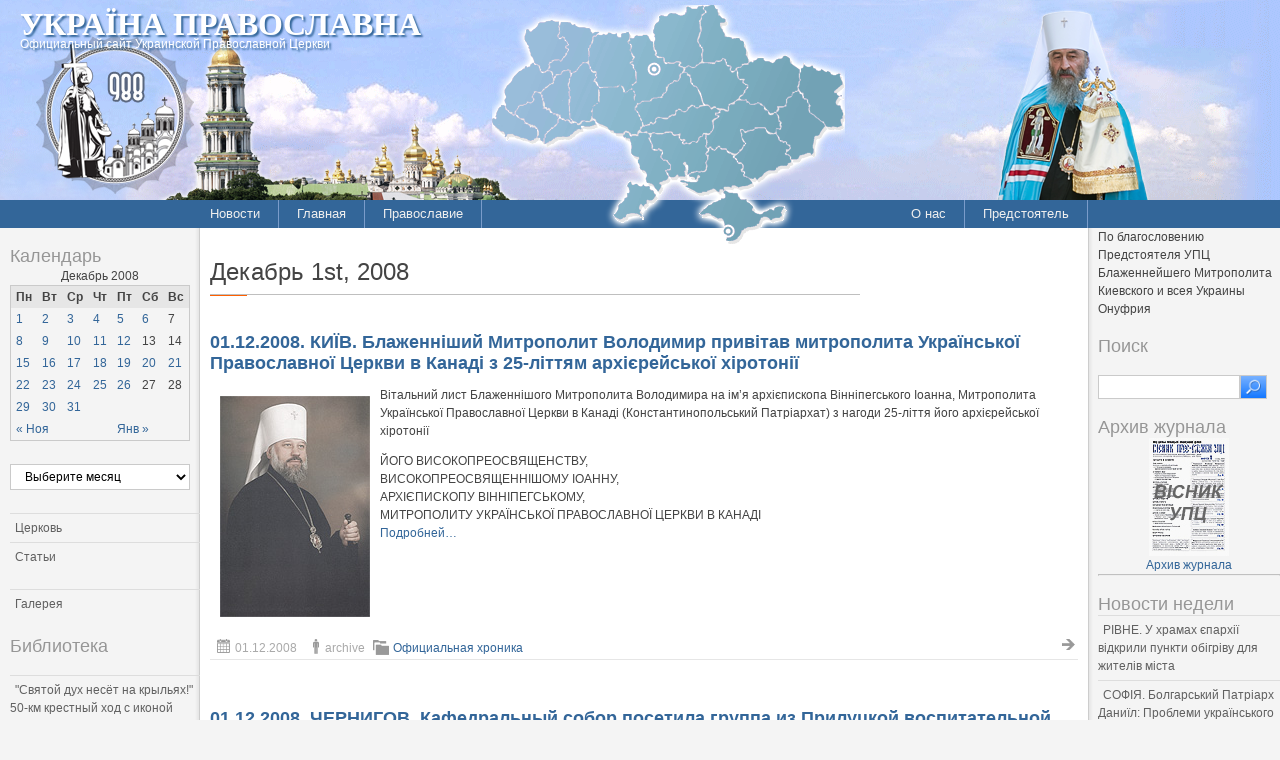

--- FILE ---
content_type: text/html; charset=UTF-8
request_url: http://pravoslavye.org.ua/2008/12/01/
body_size: 197078
content:
<!DOCTYPE html PUBLIC "-//W3C//DTD XHTML 1.0 Strict//EN" "http://www.w3.org/TR/xhtml1/DTD/xhtml1-strict.dtd">
<html xmlns="http://www.w3.org/1999/xhtml" dir="ltr" lang="ru-RU" xml:lang="ru-RU">
<head profile="http://gmpg.org/xfn/11">
  <meta http-equiv="Content-Type" content="text/html; charset=UTF-8" />
	<title>01 | Декабрь | 2008 | Україна Православна</title>


	<link rel="pingback" href="http://pravoslavye.org.ua/xmlrpc.php" />
	<link rel="stylesheet" href="http://pravoslavye.org.ua/wp-content/themes/lavra_custom/style.css" type="text/css" />
	<link rel="alternate" type="application/rss+xml" title="Україна Православна &raquo; Лента" href="http://pravoslavye.org.ua/feed/" />
<link rel="alternate" type="application/rss+xml" title="Україна Православна &raquo; Лента комментариев" href="http://pravoslavye.org.ua/comments/feed/" />
<link rel="EditURI" type="application/rsd+xml" title="RSD" href="http://pravoslavye.org.ua/xmlrpc.php?rsd" />
<link rel="wlwmanifest" type="application/wlwmanifest+xml" href="http://pravoslavye.org.ua/wp-includes/wlwmanifest.xml" /> 
<meta name="generator" content="WordPress 3.4" />
<script type="text/javascript">
var _gaq = _gaq || [];
_gaq.push(['_setAccount', 'UA-32146308-1']);
_gaq.push(['_trackPageview']);
(function() {
var ga = document.createElement('script'); ga.type = 'text/javascript'; ga.async = true;
ga.src = ('https:' == document.location.protocol ? 'https://ssl' : 'http://www') + '.google-analytics.com/ga.js';
var s = document.getElementsByTagName('script')[0]; s.parentNode.insertBefore(ga, s);
})();
</script>
</head>
<body class="archive date">
	<div class="header">
		<p class="title"><a href="http://pravoslavye.org.ua/" name="top">Україна Православна</a></p>
		<div>
<!-- map -->
<div id="ukr_map_box" style="margin: 5px 0 0 300px;position: absolute;height:241px;z-index: 200;">...</div>
<script type="text/javascript" src="/map/ukr_map.js"></script>
<script type="text/javascript">ukr_map.activeMap('/map/img/');</script>
<!-- map -->
		</div>
		<p class="tagline"><span>Официальный сайт Украинской Православной Церкви</span></p>
	</div>
	<div class="nav">
		<div class="inline">
			<div class="menu-header1-container"><ul id="menu-header1" class="menu"><li id="menu-item-48094" class="menu-item menu-item-type-taxonomy menu-item-object-category menu-item-48094"><a href="http://pravoslavye.org.ua/category/news/">Новости</a><ul>	<li class="cat-item cat-item-40"><a href="http://pravoslavye.org.ua/category/news/letopis_eparhiy_2/" title="Просмотреть все записи в рубрике &laquo;Летопись епархий&raquo;">Летопись епархий</a>
</li>
	<li class="cat-item cat-item-43"><a href="http://pravoslavye.org.ua/category/news/mezhkonfessionalnie_otnosheniya_2/" title="Просмотреть все записи в рубрике &laquo;Межконфессиональные отношения&raquo;">Межконфессиональные отношения</a>
</li>
	<li class="cat-item cat-item-44"><a href="http://pravoslavye.org.ua/category/news/narusheniya_prav_veruyushchih_2/" title="Просмотреть все записи в рубрике &laquo;Нарушения прав верующих&raquo;">Нарушения прав верующих</a>
</li>
	<li class="cat-item cat-item-39"><a href="http://pravoslavye.org.ua/category/news/ofitsialnaya_hronika_2/" title="Просмотреть все записи в рубрике &laquo;Официальная хроника&raquo;">Официальная хроника</a>
</li>
	<li class="cat-item cat-item-45"><a href="http://pravoslavye.org.ua/category/news/raskoli_eresi_sekti_2/" title="Просмотреть все записи в рубрике &laquo;Расколы, ереси, секты&raquo;">Расколы, ереси, секты</a>
</li>
	<li class="cat-item cat-item-396"><a href="http://pravoslavye.org.ua/category/news/%d1%81%d0%be%d1%86%d0%b8%d0%b0%d0%bb%d1%8c%d0%bd%d0%be%d0%b5-%d1%81%d0%bb%d1%83%d0%b6%d0%b5%d0%bd%d0%b8%d0%b5-news/" title="Просмотреть все записи в рубрике &laquo;СОЦИАЛЬНОЕ СЛУЖЕНИЕ&raquo;">СОЦИАЛЬНОЕ СЛУЖЕНИЕ</a>
</li>
	<li class="cat-item cat-item-42"><a href="http://pravoslavye.org.ua/category/news/tserkov_i_vlast_2/" title="Просмотреть все записи в рубрике &laquo;Церковь и власть&raquo;">Церковь и власть</a>
</li>
	<li class="cat-item cat-item-41"><a href="http://pravoslavye.org.ua/category/news/tserkov_i_obshchestvo_2/" title="Просмотреть все записи в рубрике &laquo;Церковь и общество&raquo;">Церковь и общество</a>
</li>
	<li class="cat-item cat-item-46"><a href="http://pravoslavye.org.ua/category/news/tserkov_i_smi/" title="Просмотреть все записи в рубрике &laquo;Церковь и СМИ&raquo;">Церковь и СМИ</a>
</li>
</ul></li>
<li id="menu-item-48102" class="menu-item menu-item-type-custom menu-item-object-custom menu-item-home menu-item-48102"><a href="http://pravoslavye.org.ua/">Главная</a></li>
<li id="menu-item-48095" class="menu-item menu-item-type-taxonomy menu-item-object-category menu-item-48095"><a href="http://pravoslavye.org.ua/category/pravoslavye/">Православие</a><ul>	<li class="cat-item cat-item-55"><a href="http://pravoslavye.org.ua/category/pravoslavye/bogoslovie/" title="Просмотреть все записи в рубрике &laquo;Богословие&raquo;">Богословие</a>
</li>
	<li class="cat-item cat-item-51"><a href="http://pravoslavye.org.ua/category/pravoslavye/istoriya/" title="Просмотреть все записи в рубрике &laquo;История&raquo;">История</a>
</li>
	<li class="cat-item cat-item-53"><a href="http://pravoslavye.org.ua/category/pravoslavye/mitropoliti/" title="Просмотреть все записи в рубрике &laquo;Митрополиты&raquo;">Митрополиты</a>
</li>
	<li class="cat-item cat-item-52"><a href="http://pravoslavye.org.ua/category/pravoslavye/hroniki/" title="Просмотреть все записи в рубрике &laquo;Хроники&raquo;">Хроники</a>
</li>
</ul></li>
</ul></div>		</div>
		<div class="inline" style="float: right;">
			<div class="menu-header2-container"><ul id="menu-header2" class="menu"><li id="menu-item-48096" class="menu-item menu-item-type-post_type menu-item-object-page menu-item-48096"><a href="http://pravoslavye.org.ua/about/">О нас</a></li>
<li id="menu-item-48097" class="menu-item menu-item-type-taxonomy menu-item-object-category menu-item-48097"><a href="http://pravoslavye.org.ua/category/predstoyatel/predstoyatel_2/">Предстоятель</a></li>
</ul></div>		</div>
	</div>
	<div class="body">
		<div class="content">
			<div id="sidebar_left" class="sidebar">

<h3>Календарь</h3><div id="calendar_wrap"><table id="wp-calendar">
	<caption>Декабрь 2008</caption>
	<thead>
	<tr>
		<th scope="col" title="Понедельник">Пн</th>
		<th scope="col" title="Вторник">Вт</th>
		<th scope="col" title="Среда">Ср</th>
		<th scope="col" title="Четверг">Чт</th>
		<th scope="col" title="Пятница">Пт</th>
		<th scope="col" title="Суббота">Сб</th>
		<th scope="col" title="Воскресенье">Вс</th>
	</tr>
	</thead>

	<tfoot>
	<tr>
		<td colspan="3" id="prev"><a href="http://pravoslavye.org.ua/2008/11/" title="Посмотреть записи за Ноябрь 2008">&laquo; Ноя</a></td>
		<td class="pad">&nbsp;</td>
		<td colspan="3" id="next"><a href="http://pravoslavye.org.ua/2009/01/" title="Посмотреть записи за Январь 2009">Янв &raquo;</a></td>
	</tr>
	</tfoot>

	<tbody>
	<tr><td><a href="http://pravoslavye.org.ua/2008/12/01/" title="01.12.2008. КРИВОЙ РОГ. У вора, обокравшего храм на Украине, отнялась рука
Олександр Яровий. «ПОКРОВ – 2008»: РУХ УПЕРЕД І ВГОРУ
01.12.2008. КИЇВ. Віруючі села Карапиші захистили храм від. спроби силового захоплення, але загроза залишається
Послание Предстоятелей Православных Церквей
01.12.2008. НЕЖИН Освящение церкви с кованым иконостасом
Послание Синода Белорусской Церкви по случаю юбилея Крещения Руси
01.12.2008. КРЕМЕНЧУГ. Архиерейское Богослужение в Антоние-Феодосиевском монастыре
01.12.2008. РІВНЕ. В єпархії створено  осередок Малої Академії літератури і журналістики
01.12.2008. ВІННИЦЯ. Діти з малозабезпечених сімей отримають допомогу від православних громад єпархії
Рождественское Послание Блаженнейшего Митрополита Владимира архипастырям, пастырям, монашеству и всем чадам Украинской Православной Церкви
Церковь против СПИДа
В Священном Синоде УПЦ
Обращение руководителей христианских Церквей Украины к украинскому народу
Звернення   християнських Церков України до держави та українського народу
01.12.2008. МОСКВА. Святейший Патриарх Алексий поздравил настоятеля Богоявленского собора протопресвитера Матфея Стаднюка с днем тезоименитства
Анатолий Чорногор. Встречи в Византии
01.12.2008. ВІННИЦЯ. Архієпископ Симеон взяв участь в урочистостях в Ново-Нямецькому монастирі (Молдова)
Обращение Блаженнейшего Митрополита Владимира к Предстоятелям Поместных  Церквей
Блаженнейший Митрополит Владимир:  «Мы должны научиться терпимости и солидарности»
01.12.2008. ЛУЦЬК. Студенти семінарії ознайомились з діяльністю органів прокуратури
01.12.2008. КИЇВ. Віруючі Української Православної Церкви просять владу захистити їх від спроб колишнього голови Держкомзему захопити православний храм
01.12.2008. ОТТАВА (КАНАДА). В Оттавському університеті святого Павла відбулася наукова конференція, присвячена історії створення Пересопницького Євангелія
Филип, архієпископ Полтавський і Миргородський. Криза суспільної свідомості і шляхи її подолання
01.12.2008. ПЕРМЬ. (РОССИЯ). Состоялась VII конференция, посвященная памяти святителя Луки (Войно-Ясенецкого)
Церковь против абортов.   Микола Дитятко. Біль за ненароджених
Тайна Ватиканa  о  Иоанне Павле  II
01.12.2008. МОСКВА. Завершился III фестиваль «Вера и слово»
Архиепископ Сарненский и Полесский Анатолий
01.12.2008. КИЕВ. Представители УПЦ приняли участие в акции посвященной борьбе со СПИДом
60-летие митрополита Нифонта. Сергій Волинський. Ювілей архіпастиря
01.12.2008. КИШЕНЕВ (МОЛДОВА). Представители Украины приняли участие в научной конференции «Род Кантемиров – прославленная династия XVII-XVIII столетий»
Степан Хорольский. На пути к будущему
15-летие архиерейской хиротонии архиепископа Анатолия
Визит на Святую Землю
01.12.2008. ДОНЕЦК. В «епархии» раскольников продолжают настаивать на низложении Филарета Денисенко
01.12.2008. ДЖАНКОЙ. Митрополит Лазарь представил епископа Нектария духовенству новообразованной епархии
01.12.2008. ТБИЛИССИ (ГРУЗИЯ). В столице Грузии при невыясненных обстоятельствах скончался бывший архиепископ Никорцминдский Амвросий (Катамадзе)
Протоиерей Андрей Новиков. О восточном папизме
01.12.2008. ЧЕРНИГОВ. Кафедральный собор посетила группа из Прилуцкой воспитательной колонии
01.12.2008. КИЇВ. Блаженніший Митрополит Володимир привітав митрополита Української Православної Церкви в Канаді з 25-літтям архієрейської хіротонії">1</a></td><td><a href="http://pravoslavye.org.ua/2008/12/02/" title="Православные святыни возвращены Церкви
02.12.2008. АЛЕКСАНДРИЯ. Освящены крессы для храма мученицы Виктории
02.12.2008. ОДЕССА. Блаженнейший Митрополит Владимир с архипастырским визитом посетил Одесскую епархию
02.12.2008. ЛУЦЬК. Митрополит Луцький і Волинський Ніфонт поділився враженнями про поїздку до Святої Землі
02.12.2008. КИЕВ. Епископ Ипполит написал покаянное письмо
02.12.2008. КИЕВ. Начинается паломнический визит Блаженнейшего Митрополита Владимира на святую гору Афон
02.12.2008. УЖГОРОД. Митрополит Никодим передав в бібліотеку Української Богословської Академії збірку богословських праць
02.12.2008. СИМФЕРОПОЛЬ. Православные святыни возвращены Церкви
02.12.2008. ПЕТРОЗАВОДСК В Карелии за попытку поджога храма осуждены две девушки-сатанистки
02.12.2008. ХМЕЛЬНИЦЬКИЙ. Митрополит Антоній и начальник МНС звернулись до громадян
02.12.2008. ЛУЦЬК. Представники Волинської єпархії УПЦ взяли участь в акції до Всесвітнього дня боротьби зі СНІД
02.12.2008. КРИВИЙ РІГ. Затримано злодія, який пограбував храм
02.12.2008. ОДЕССА. Митрополит Агафангел положительно оценил труды Эдуарда Гурвица
02.12.2008. БІЛА ЦЕРКВА. Розкольники намагалися захопити храм
02.12.2008. ОДЕССА. Митрополит Агафангел поздравил председателя облсовета
02.12.2008. ХМЕЛЬНИЦЬКИЙ. Владика привітав працівників прокуратури області з професійним святом
02.12.2008. ВІННИЦЯ. Діти з малозабезпечених сімей отримають допомогу від православних громад єпархії
02.12.2008. ОДЕССА. Митрполит Агафангел посетил прием, организованный греческим посольством
02.12.2008. ОДЕССА. Митрополит Агафангел принял участие в работе православного фонда
02.12.2008. КАИР. Мусульмане сожгли христианскую церковь и устроили погром христианского квартала
02.12.2008. ЧЕРНИГОВ. Группа из Прилуцкой воспитательной колонии посетила храм
02.12.2008. КАНІВ. Переведення канівської громади УАПЦ в УПЦ КП суд визнав незаконним
02.12.2008. СИМФЕРОПОЛЬ. Совершена панихида по жертвам красного террора 1921 г.
02.12.2008. ПОЛТАВА. В Полтавской духовной семинарии создана студенческая рок-группа">2</a></td><td><a href="http://pravoslavye.org.ua/2008/12/03/" title="03.12.2008. УЖГОРОД. Єпископ Віденський Іларіон (Алфеєв) став доцентом Ужгородської української богословської академії
03.12.2008. КИЇВ. У Києво-Печерському заповіднику відбудуться «Могилянські читання»
03.12.2008. ЗАПОРОЖЬЕ. Архиепископ Василий благословил призывников на срочную службу
03.12.2008. ДНЕПРОПЕТРОВСК. Клирик епархии открыл детский дом семейного типа
03.12.2008. ДНЕПРОПЕТРОВСК. Новый епископ Кременчугской кафедры посетил епархию
03.12.2008. МОСКВА. Америка специально спровоцировала финансовый кризис, чтобы получить власть над миром, считает диакон Кураев
03.12.2008. КРИВОЙ РОГ. Архиепископ Ефрем  освятил городской Центр профилактики и борьбы со СПИДом
03.12.2008. ДНЕПРОПЕТРОВСК. В микрорайоне «Золотые ключи» открыли новый храм
03.12.2008. ВОЛОДИМИР-ВОЛИНСЬКИЙ. Члени православного молодіжного братства відвідують парафії єпархії
03.12.2008. ДНЕПРОПЕТРОВСК. Митрополит Ириней поздравил коллектив днепропетровской консерватории
03.12.2008. КИЕВ. Президент Таджикистана посетит на Львовщине могилу брата
03.12.2008. КИЕВ. В.Ющенко поблагодарил исследователей Голодомора
03.12.2008. КИРОВОГРАД. На территории исправительной колонии освящен храм
03.12.2008. КИЕВ. В столицах трех славянских государств одновременно началось строительство быстровозводимых храмов
03.12.2008. ДНЕПРОПЕТРОВСК. Освящен еще один памятник жертвам Голодомора
03.12.2008. ХУСТ. Архієпископ Марк звершив освячення нового храму
03.12.2008. КИЕВ. СБУ подает в суд на организаторов Голодомора, забыв об исполнителях
03.12.2008. ДНЕПРОПЕТРОВСК. Золотые купола возрождающегося храма увенчались крестами
03.12.2008. РИМ. Ватикан &#8212; против принятия декларации ЕС в защиту сексменьшинств
03.12.2008. ДНЕПРОПЕТРОВСК. Педагогам педагогического училища ДНУ вручены архиерейские грамоты
03.12.2008. СЕВЕРОДОНЕЦК. В музыкалном училище состоялся концерт православного барда
03.12.2008. КИЇВ. Відбулась міжвідомча нарада з обговорення та погодження Закону України «Концепція державно-конфесійних відносин в Україні»">3</a></td><td><a href="http://pravoslavye.org.ua/2008/12/04/" title="04.12.2008. СИМФЕРОПОЛЬ. Состоялась VII конференция Общества православных врачей Крыма имени святителя Луки
04.12.2008. ДОНЕЦК. В рамках фестиваля «Искорка Божия» состоялся концерт
04.12.2008. ВОЛОДИМИР-ВОЛИНСЬКИЙ. Правлячий архієрей нагородив церковних благодійників
04.12.2008. ВІННИЦЯ. Архієпископ Симеон відвідав Вінницуький торговельно-економічний інститут
04.12.2008. ВІННИЦЯ. Новий навчальний рік військові льотчики розпочали з благословення Церкви
04.12.2008. ЙОХАННЕСБУРГ (ЮАР). Глава Миссии социальной помощи детям УПЦ принял участие в праздновании годовщины основания русского Сергиевского прихода в ЮАР
04.12.2008. ДОНЕЦК. Епархиальная комиссия исследовала факт мироточения в кафедральном соборе
04.12.2008. ВІННИЦЯ. Представник єпархії взяв участь у святкуванні Міжнародного Дня інвалідів
04.12.2008. СИМФЕРОПОЛЬ. Свято-Троицкий монастырь оказал существенную помощь Крымской республиканской психиатрической больнице
04.12.2008. ЛЬВІВ. Єпархіальний сайт змінив інтернет-адресу
04.12.2008. ОВРУЧ. Святейший Патриарх Алексий поздравил архиепископа Овручского Виссариона с 55-летием со дня рождения
04.12.2008. ВОЛОДИМИР-ВОЛИНСЬКИЙ. Відбулася чергова нарада благочинних
04.12.2008. ХМЕЛЬНИЦЬКИЙ. Правлячий архієрей привітав військовослужбовців з Днем Збройних Сил України
04.12.2008. ЙОХАННЕСБУРГ (ЮАР). Представители Посольства Украины приняли участие в юбилейных торжества в Свято-Сергиевском приходе
04.12.2008. ДОНЕЦК. Православный приход провел благотворительную акцию для инвалидов
04.12.2008. ДОНЕЦК. В епархии состоялся семейный праздник «Будьте как дети»
04.12.2008. ГОРЛОВКА. В день престольного праздника были освящены антиминсы для православных храмов Донецкой области
04.12.2008. МОСКВА. Преподаватель КДА выступил с докладом на конференции «Русская патрология»
Всемирный день инвалидов
04.12.2008. ДОНЕЦК. Делегация епархии приняла участие в III Международном православном фестивале СМИ «Вера и cлово»
04.12.2008. ХМЕЛЬНИЦЬКИЙ. Єпархія надала благодійну допомогу інвалідам війни
04.12.2008. ХМЕЛЬНИЦЬКИЙ. Відбулась лекція «Християнські цінності в сучасній освіті»">4</a></td><td><a href="http://pravoslavye.org.ua/2008/12/05/" title="05.12.2008. ХМЕЛЬНИЦЬКИЙ. Митрополит Антоній привітав військовослужбовців
05.12.2008. ТБИЛИССИ. Грузинский патриарх и мусульмане Кавказа глубоко скорбят в связи с кончиной Алексия II
Государственные деятели о Святейшем Патриархе
05.12.2008. ТУЛЬЧИН. Подготовлен к печати нотный макет «Чернобыльской Литургии»
05.12.2008. МОСКВА. Новый Предстоятель Русской церкви будет избран Поместным Собором в ближайшие полгода
05.12.2008. МОСКВА. Дмитрий Медведев обратился к гражданам России в связи с кончиной Святейшего Патриарха Московского и всея Руси Алексия II
05.12.2008. ОБНИНСК (РОССИЯ). Клирик Днепропетровской епархии вошел в состав жюри кинофестиваля «Встреча»
05.12.2008. КИЇВ. Управляючий справами УПЦ архієпископ Митрофан: «Патріарх Алексій – це людина-епоха в житті Церкви»
05.12.2008. МОСКВА. Горбачева потрясла смерть Патриарха
05.12.2008. МОСКВА. Последнее интервью Патриарха
05.12.2008. МОСКВА. Во всех русских храмах пройдут панихиды по Алексию II
05.12.2008. МОСКВА. В Московском патриархате призывают верующих укреплять единство Церкви в память об Алексии II
05.12.2008. БЕЛГРАД. Сербская Православная Церковь выразила соболезнования по поводу кончины Алексия II
Завещание Патриарха
05.12.2008. СЕВЕРОДОНЕЦК. Состоялся концерт православного барда – Ирины Гореловой
05.12.2008. ДНЕПРПЕТРОВСК. В епархии почтили память епископов-новомучеников
05.12.2008. КИЕВ. Состоялся творческий фестиваль детей-инвалидов &#171;Поверь в себя&#187;
05.12.2008. ДНЕПРОПЕТРОВСК. Город простился с почетным гражданином
05.12.2008. РИМ. Бенедикт XVI соболезнует в связи с кончиной Алексия II
05.12.2008. КИЕВ. Виктор Ющенко: Патриарх Алексий был духовным авторитетом для миллионов православных
Мир скорбит о Патриархе
05.12.2008. ИЕРУСАЛИМ. Патриарх Иерусалимский Феофил и Свято-Гробское Братство скорбят о кончине Первоиерарха Русской Церкви
05.12.2008. МОСКВА. В храме Христа Спасителя прошла панихида по патриарху Алексию II
05.12.2008. МОСКВА-КИЕВ-МИНСК. В трех храмах, возведенных за одни сутки в Москве, Киеве и Минске в канун праздника Введения, отслужены праздничные литургии
05.12.2008. МОСКВА. Врачи уточняют причину смерти Алексия II
Религиозные лидеры о почившем Предстоятеле
05.12.2008. ГОРЛОВКА. Освящен Благовещенский храм
05.12.2008. ГАЙСИН. Архиепископ Ионафан совершил закладку храма
05.12.2008. МОСКВА. Состоится внеочередное заседание Священного Синода РПЦ
05.12.2008. ТУЛЬЧИН. Архиепископ Ионафан освятил новый храм
05.12.2008. НИКОСИЯ. Предстоятель Кипрской Церкви соболезнует в связи с кончиной Святейшего Патриарха Алексия II
05.12.2008. РИМ. Из Ватикана проститься с Алексием II приедут кардиналы Каспер и Эчегарай
05.12.2008. АФИНЫ. Элладская Православная Церковь скорбит в связи с кончиной Предстоятеля Русской Церкви
05.12.2008. КИЇВ: Юлія Тимошенко: Земний шлях Патріарха &#8212; приклад для усіх віруючих
05.12.2008. РІВНЕ. Відбулись збори благочинних єпархії
05.12.2008. ВАРШАВА. Польская Православная Церковь скорбит в связи с кончиной Святейшего Патриарха Алексия
05.12.2008. СИМФЕРОПОЛЬ. Отслужена архиерейская Божественная литургия для детей
05.12.2008. МОСКВА. Умер  Святейший Патриарх Московский и  всея Руси Алексий ІІ
05.12.2008. МОСКВА. Патриарх Алексий завещал похоронить себя в Богоявленском соборе столицы">5</a></td><td><a href="http://pravoslavye.org.ua/2008/12/06/" title="Прощание с Патриархом в храме Христа Спасителя">6</a></td><td>7</td>
	</tr>
	<tr>
		<td><a href="http://pravoslavye.org.ua/2008/12/08/" title="08.12.2008. КИЕВ. Православные епископы Украины примут участие в похоронах Святейшего Патриарха Алексия
08.12.2008. МОСКВА. Константинопольский Патриарх приедет попрощаться с патриархом Алексием
08.12.2008. МИНСК. А.Лукашенко примет участие в церемонии прощания с патриархом Алексием
08.12.2008. БІЛА ЦЕРКВА.  У Карапишах продовжується захват храму
08.12.2008. МОСКВА. Президент Д.Медведев постановил отменить развлекательные мероприятия и передачи в день похорон патриарха Алексия II
08.12.2008. ТБИЛИСИ. Патриарх Илия вылетает в Москву
08.12.2008. РИМ. Папа римский призвал молиться за упокой Алексия II
08.12.2008. МОСКВА. Священный Синод Русской Православной Церкви выступил с обращением к епископату, клирикам, монашествующим и мирянам
08.12.2008. МОСКВА. В день Курбан-байрама мусульмане России почтут память Алексия II
08.12.2008. МОСКВА. Попрощаться с патриархом Алексием в храм Христа Спасителя пришли уже около 50 тыс. человек
08.12.2008. МОСКВА. Митрополит Смоленский и Калининградский Кирилл избран патриаршим местоблюстителем
08.12.2008. МОСКВА. Дату проведения Поместного Собора определит 10 декабря Священный Синод
08.12.2008. МОСКВА. Вопрос о возможной публикации дневников патриарха Алексия предстоит решить высшему церковному руководству
08.12.2008. МОСКВА. В главном католическом соборе России молились об упокоении патриарха Алексия II
08.12.2008. ПРАГА.Во всех храмах Чехии и Словакии проходят панихиды по Патриарху Алексию
08.12.2008. СОФИЯ. Болгарская Православная Церковь скорбит о кончине Святейшего Патриарха Алексия II
08.12.2008. КРИВОЙ РОГ.  Войсковая часть № 3011 молитвенно почтила память своего небесного покровителя
08.12.2008. ТИРАНА. Предстоятель Албанской Православной Церкви выразил соболезнование
08.12.2008. МОСКВА. Синод образовал комиссию по приему имущества патриарха Алексия
08.12.2008. МОСКВА. Местоблюститель Патриаршего престола совершил панихиду у гроба почившего Предстоятеля РПЦ
08.12.2008. КИЕВ. Для Блаженнейшего митрополита Владимира кончина Святейшего Патриарха – двойная утрата
08.12.2008. ВАШИНГТОН. Джорж  Буш отмечает заслуги Святейшего Патриарха Алексия
08.12.2008. СТАМБУЛ.  Патриарх Варфоломей молится о Патриархе Московском
08.12.2008. ЕРЕВАН. В похоронах патриарха Алексия примет участие верховный католикос всех армян
08.12.2008. ДАМАСК. Патриарх Антиохийский Игнатий IV и духовные лидеры верующих Сирии и Ливана выражают свои соболезнования в связи с кончиной Патриарха Алексия
08.12.2008. МОСКВА. На прощании с Алексием II ждут президентов Сербии и Молдавии
08.12.2008. СТРАСБУРГ. Генсек Совета Европы отмечает ключевую роль Алексия II в переходном периоде после распада СССР
08.12.2008. КИЕВ. Во всех православных храмах Украины проходят панихиды по почившему Патриарху
08.12.2008. АФІНИ. Завершилося паломництво Блаженнішого Митрополита Володимира до Еладської Православної Церкви
08.12.2008. МОСКВА. Новогоднюю иллюминацию в Москве отключат 8–9 декабря из-за похорон Алексия II
08.12.2008. НЬЮ-ЙОРК. Первоиерарх Русской Зарубежной Церкви выразил соболезнование в связи с кончиной Патриарха Московского и всея Руси Алексия II
08.12.2008. МОСКВА. Католикос-Патриарх Илия II совершил панихиду по почившему Предстоятелю РПЦ
08.12.2008. МОСКВА. В западной прессе активно обсуждается тема смерти Патриарха, его роль в истории и вопрос о преемнике
08.12.2008. МОСКВА. На похороны Святейшего Патриарха Алексия II в Москву прибудут ведущие религиозные деятели мира
08.12.2008. МОСКВА.К охране порядка в центре Москвы в день похорон Алексия II привлекут 6 тыс. блюстителей порядка
08.12.2008. МОСКВА. Патриарх Алексий II будет погребен в Богоявленском соборе Москвы в 13:00 во вторник
08.12.2008. МОСКВА. Митрополит Кирилл возглавил комиссию по организации похорон патриарха Алексия
В зеркале СМИ
08.12.2008.СТАМБУЛ. Патриарх Константинопольский Варфоломей глубоко опечален в связи с кончиной Патриарха Алексия II
08.12.2008. МОСКВА. Константинопольский патриарх возглавит чин отпевания Алексия II
08.12.2008. МОСКВА. Митрополит Кирилл призывал хранить единство Церкви в память о покойном патриархе
Избрание Местоблюстителя Патриаршего престола
08.12.2008. НЬЮ-ЙОРК. Митрополит всея Америки и Канады Иона соболезнует в связи с кончиной Святейшего Патриарха Алексия">8</a></td><td><a href="http://pravoslavye.org.ua/2008/12/09/" title="09.12.2008. МОСКВА. Блаженнейший Митрополит Владимир молился у гроба почившего Патриарха
09.12.2008. ХЕРСОН. В єпархії молилися за упокій новопреставленого Патріарха Алексія
09.12.2008. МОСКВА. Российские телеканалы отменяют развлекательные передачи в связи с предстоящими похоронами Святейшего Патриарха Алексия
09.12.2008. ГОРЛОВКА. Митрополит Иларион: «Сегодня каждое православное сердце скорбит о кончине Святейшего Патриарха Московского и всея Руси Алексия II»
09.12.2008. МОСКВА. Далай-лама воспринимает смерть Алексия II как огромную утрату
Погребение Святейшего Патриарха
09.12.2008. РИМ. В связи с кончиной Патриарха Алексия в итальянском городе Бари был объявлен траур
09.12.2008. СЕВЕРОДОНЕЦК. Лисичанский Свято-Митрофановский храм отметил престольный праздник
Отпевание Святейшего Патриарха Алексия ІІ
09.12.2008. МОСКВА. 80 тыс. человек пришли проститься с Алексием II
Слово Птриарха Варфоломия
09.12.2008. МОСКВА. Совершено погребение Святейшего Патриарха Алексия ІІ
09.12.2008. КИЕВ. Посольство России в Украине открыло книгу соболезнований в связи с кончиной Алексия ІІ
09.12.2008. МОСКВА. Предстоятели и представители всех Поместных Православных Церквей примут участие в отпевании Святейшего Патриарха Алексия
09.12.2008. МОСКВА. В храме Христа Спасителя прошла поминальная трапеза по патриарху Алексию
09.12.2008. ТУЛЬЧИН. Создана епархиальная интернет-страница
09.12.2008. МОСКВА. Заупокойная Литургия и отпевание Святейшего Патриарха Алексия будут транслироваться в сети Интернет
09.12.2008. БЕЛАЯ ЦЕРКОВЬ. Филаретовец-ректор предпринял попытку захвата храма Московского патриархата во время совершавшейся там панихиды по Алексию II
09.12.2008. МОСКВА. Патриарха Алексия будут поминать 40 дней на 12 языках мира
09.12.2008. МОСКВА. Около 100 тыс. человек пришло проститься с Алексием II
09.12.2008. СУМЫ. Епископ Евлогий посетил верующих Ильинского собора
09.12.2008. МОСКВА. Константинопольский патриарх прибыл в Москву на отпевание патриарха Алексия
09.12.2008. УМАНЬ. Правящий архиерей встретился с мэром епархиального центра
09.12.2008. ТАЛЛИН. Площадь имени Алексия II появится в столице Эстонии
09.12.2008. СУМЫ. Верующие епархии молились об упокоении усопшего Предстоятеля
09.12.2008. КИЕВ. Парламент Украины почтил минутой молчания память Предстоятеля Русской Церкви">9</a></td><td><a href="http://pravoslavye.org.ua/2008/12/10/" title="10.12.2008. КИЕВ. Н.Карпачева: Украина остается страной бедняков
10.12.2008. ХМЕЛЬНИЦКИЙ. В храмах епархии молились за упокой усопшего Патриарха Алексия ІІ
10.12.2008. ХМЕЛЬНИЦЬКИЙ. Секретар єпархії дав інтерв’ю обласному телебаченню
10.12.2008. МОСКВА. Сегодня откроется доступ к месту погребения Патриарха Алексия II
10.12.2008. МОСКВА. По данным ГУВД Москвы, более ста тысяч человек пришли проститься со Святейшим Патриархом Алексием
10.12.2008. ХМЕЛЬНИЦКИЙ. Архипастырь встретился с Консулом России
10.12.2008. ХМЕЛЬНИЦЬКИЙ. Клірик єпархії відвідав центр для і інвалідів з розумовою відсталістю
10.12.2008. КИЕВ. Всеукраинское национальное культурно-просветительское общество «Русское собрание» скорбит в связи со смертью Патриарха Алексия
10.12.2008. МОСКВА. Интронизация нового Патриарха Русской Православной Церкви состоится 1 февраля
Увековечивание памяти Святейшего Патриарха
10.12.2008. КИЕВ. В Верховной Раде прошла минута молчания в память об Алексие II
Поместный Собор РПЦ
10.12.2008. МОСКВА. Святейший Патриарх Алексий ІІ вел личный дневник
10.12.2008. СЕВЕРОДОНЕЦК. У целебного источника совершено освящение новой купальни
10.12.2008. УМАНЬ. В епархии молились за упокой новопреставленного Патриарха
10.12.2008. КИЕВ. Киевляне, пережившие Голодомор, получат по 200 гривен
10.12.2008. МОСКВА. Святейшего Патриарха Алексия будут поминать 40 дней на 12 языках мира
10.12.2008. МОСКВА. Новый Патриарх Московский и всея Руси будет избран на Поместном Соборе 27-29 января
10.12.2008. УЖГОРОД. СБУ снова обвиняет главу «подкарпатских русинов» в сепаратизме
10.12.2008. КИЕВ. Благотворительная организация конгресс многодетных матерей выражает скорбь в связи с кончиной Предстоятеля РПЦ
10.12.2008. ОСТРОГ. В древнем соборе Волынской земли мироточат иконы
10.12.2008. МОСКВА. Алексия ІІ могут канонизировать не раньше, чем через 50 лет
10.12.2008. СЕВЕРОДОНЕЦК. Освящен памятный знак, устроенный из остатков разрушенного богоборческой властью храма">10</a></td><td><a href="http://pravoslavye.org.ua/2008/12/11/" title="11.12.2008. ЛЬВІВ. Віруючі єпархії моляться за померлого Предстоятеля Церкви
11.12.2008. МОСКВА. Мир скорбит об ушедшем Святейшем Патриархе Алексии II
11.12.2008.СИМФЕРОПОЛЬ. В городе пройдет конкурс школьников-знатоков православной культуры
11.12.2008. ДОНЕЦК. Правящий архиерей призвал паству молится об упокоении Патриарха Алексия
11.12.2008. ПОЛТАВА. В епархии молятся об упокоении Предстоятеля РПЦ
11.12.2008. ПОЛТАВА. Клірик єпархії взяв участь в урочистостях з нагоди Міжнародного Дня прав людини
11.12.2008. ЛУЦЬК. Троїцьких храм села Городище-2 відсвяткував 285-річчя
11.12.2008. МОСКВА. Журналы заседания Священного Синода Русской Православной Церкви от 10 декабря 2008 года
11.12.2008. КИЇВ. Блаженніший Митрополит Володимир привітав Володимира Литвина з обранням на посаду Голови Верховної Ради України
11.12.2008. ХУСТ. В єпархії молились за упокій душі Святішого Алексія
11.12.2008. ЛУЦЬК. Митрополит Ніфонт освятив храмовий розпис
11.12.2008. ЛУЦЬК. Духовенство єпархії на урочистостях з нагоди Дня Збройних сил України
11.12.2008. ПОЛТАВА. В городской больнице освящена молитвенная комната
11.12.2008. ВІННИЦЯ. У селі Степанівка пограбований храм
Рождество в Украине
11.12.2008. ЛУЦЬК. Представники єпархії взяли участь у благодійному концерті «Я мрію 2008»
11.12.2008. КИЕВ. Свято-Введенский обыденный храм украсил микрорайон Теремки-1
11.12.2008. ВІННИЦЯ. В день річниці землетрусу у Вірмені в кафедральному соборі пом’янули жертв трагедії
11.12.2008. ВІННИЦЯ. У єпархії проведені заняття з підвищення рівня богословської освіти духовенства
11.12.2008. ПОЛТАВА. Секретар єпархії взяв участь у засідання Ради релігійних організацій та національностей
11.12.2008. ДАМАСК (СИРИЯ). Антиохийский Патриарх Игнатий IV сделал запись в книге соболезнований в связи с кончиной Предстоятеля РПЦ
11.12.2008. МОСКВА. Священный Синод принял «Положение о составе Поместного Собора Русской Православной Церкви»">11</a></td><td><a href="http://pravoslavye.org.ua/2008/12/12/" title="Хроника Служения Предстоятеля УПЦ
12.12.2008. ХМЕЛЬНИЦЬКИЙ. В єпархії молились за упокій ліквідаторів аварії на ЧАЕС
12.12.2008. АФІНИ (ГРЕЦІЯ). Голова ВЗЦЗ УПЦ взяв участь в християнсько-ісламському діалозі
12.12.2008. МОСКВА. Патриарх Алексий II в последнем письме рассказал о своей болезни
12.12.2008. КИЕВ.  В Украине студентов-первокурсников стало меньше на треть
12.12.2008. ХАРЬКОВ. Чем удивят горожан в новогодние праздники?
12.12.2008. ПОЛТАВА. Студенты семинарии посетили спектакль «Евгений Онегин»
12.12.2008. КИЕВ. ГАИ за месяц оштрафовало уже 345 тыс. водителей
12.12.2008. ЛОНДОН. Названы самые честные города мира
12.12.2008. КИЕВ. В Украине в ноябре производство упало на 30%, армия безработных выросла на 165 тысяч
12.12.2008. МОСКВА. В субботу в Елоховском соборе будет отслужена панихида по Святейшему Патриарху Алексию
12.12.2008. СИМФЕРОПОЛЬ. Духовенство епархии встретилось с военнослужащими ПВО
12.12.2008. КИЕВ. 90% украинских работодателей бессовестно нарушают закон
12.12.2008. ЧЕРНИГОВ. Состоялась очередная сессия городского совета
12.12.2008. ЛУГАНСК. Ученые осудили героизацию ОУН-УПА
12.12.2008. КИЇВ. Предстоятель УПЦ возвів у сан ігумені настоятельку монастиря на честь ікони Божої Матері «Відрада і Утішання»
12.12.2008. ЛУЦЬК. Відкрилась науково-богословська конференція, присвячена 60-річчю прийняття Загальної декларації прав людини
12.12.2008. АЛЕКСАНДРИЯ. Состоялось собрание благочинных епархии
12.12.2008. СИМФЕРОПОЛЬ. В епархии проходит конференция по проблемам детских онкологических заболеваний
12.12.2008. ЛУЦЬК. Представник єпархії взяв участь у засіданні обласної спостережної комісії
12.12.2008. РИМ (ІТАЛІЯ). Блаженніший Митрополит Володимир відвідає українських заробітчан в Італії">12</a></td><td>13</td><td>14</td>
	</tr>
	<tr>
		<td><a href="http://pravoslavye.org.ua/2008/12/15/" title="15.12.2008. МОСКВА. Вифлеемский огонь будет доставлен в столицу России
15.12.2008. ЖИТОМИР. Состоялся ІІІ фестиваль польской колядки
15.12.2008. ХМЕЛЬНИЦЬКИЙ. Митрополит Антоній взяв участь в урочистостях в Академії Державної прикордонної служби
15.12.2008. МОСКВА. По обвинению в мошенничестве задержан ректор &#171;православного&#187; вуза
15.12.2008. ДОНЕЦК. Казаки Свято-Георгиевского казачьего полка отметили годовщину создания Казачьего православного братства
15.12.2008. МОСКВА. Установка видеокамер в церквях вызовет резкое неприятие верующих, считает диакон Кураев
15.12.2008. ХМЕЛЬНИЦЬКІЙ. Головний лікар обласної дитячої лікарні нагороджена орденом
15.12.2008. КИЕВ. Униаты озаботились правами заключенных
15.12.2008. ОДЕССА. Прошла конференция, посвященная 170-летию Одесской духовной семинарии
15.12.2008.МИЛАН. Блаженнейший Митрополит Владимир отправил службу в православном храме города
15.12.2008.МОСКВА. Судьбу многочисленных домашних животных Святейшего Патриарха Алексия II решит его преемник
15.12.2008. ПОЛТАВА. В городе отметили 190-летие со дня открытия Института благородных девиц
15.12.2008. СОФИЯ. Принят новый Устав Болгарской Православной Церкви
15.12.2008. МИНСК . Белорусская Православная Церковь высказалась за изменение проекта памятника к 1000-летию Бреста
15.12.2008.ЧЕРНИГОВ. Депутаты Черниговского горсовета против передачи Екатерининской церкви филаретовцам
15.12.2008. РИМ. Рождественская ель, установленная на площади Святого Петра в Ватикане, после окончания праздников будет переработана на детские игрушки
15.12.2008. КИЕВ. Национальный банк Украины будет продавать на аукционе монеты «Крещение Киевской Руси» и «В честь визита в Украину Вселенского Патриарха Варфоломея І»
15.12.2008. СУМЫ. Издана книга &#171;Разрушенные храмы Сумщины&#187;
15.12.2008. ПРИШТИНА. В Косово нападению вандалов подвергся православный храм
15.12.2008.  МОСКВА. Поместный Собор РПЦ 2009 г. будет принципиально отличаться от предыдущего
15.12.2008.ЧЕРНИГОВ. Депутаты Черниговского горсовета помянули патриарха Алексия ІІ
15.12.2008. ВІННИЦЯ. Відбулась зустріч священиків зі студентами">15</a></td><td><a href="http://pravoslavye.org.ua/2008/12/16/" title="16.12.2008. ХМЕЛЬНИЦКИЙ. Клирики епархии приняли участие в праздновании юбилея центра переподготовки таможенников
Помощь больным детям
16.12.2008. КИЕВ. Сколько стоит пригласить на дом Деда Мороза
16.12.2008. МОСКВА. Обнародована статистика РПЦ
16.12.2008. РИМ. В Ватикане зажгли огни на рождественской елке
16.12.2008. КИЕВ. Новогодний фейерверк на Майдане Незалежности продлится 20 минут 9 секунд
16.12.2008. КИЕВ. Папа Римский пригласил  В.Ющенко в Ватикан
16.12.2008. ПОЛТАВА. Последний учебный день в духовной школе отметили общей молитвой
16.12.2008. КИЕВ. Украинские города экономят на новогодних елках
16.12.2008. ГЛАЗГО (ШОТЛАНДИЯ). Болельщику футбольного клуба запретили посещать матчи за сектантские песни
16.12.2008. КИЕВ. Виктор Ющенко считает, что его низкий рейтинг связан с темой НАТО и Голодомором
16.12.2008. ПРИЛУКИ. Епископ Ириней освятил новый храм
16.12.2008. ПОЛТАВА. Молодые иконописцы представили свои работы
16.12.2008. КИЕВ. Новогодняя елка будет стоить столице больше миллиона гривен
Духовная опека заключенных
16.12.2008. КИЕВ. Карпачева вручила награды Омбудсмана Украины
16.12.2008.СИМФЕРОПОЛЬ. Прошла пресс-конференция «Рожденные, чтобы жить»
16.12.2008. ЖЕНЕВА. За этот год в мире были убиты 95 журналистов
16.12.2008. ЛУЦЬК. Митрополит Ніфонт відвідав Ківерцівський спеціальний дошкільний дитячий будинок
16.12.2008. ЯРЕМЧА. В Ивано-Франковской области пройдет уникальная выставка икон
16.12.2008. КИЕВ. 20 декабря в столицу приедет Санта Клаус из Лапландии
16.12.2008. ДОНЕЦК. Освящен храм на территории исправительной колонии">16</a></td><td><a href="http://pravoslavye.org.ua/2008/12/17/" title="17.12.2008. КИЕВ. Екатерина Ющенко откроет акцию &#171;Святий Миколай мандрує Україною&#187;
17.12.2008. КИЇВ.  Віктор Ющенко подякував УПЦ за турботу про наших співвітчизників на чужині
17.12.2008. ЛЬВОВ. В Самборе из Ленина сделают Мать Украину
17.12.2008. МОСКВА. В России решили спасать ежегодно свыше 700 тыс. нерожденных детей
17.12.2008. КИЕВ. Моралист В. Костицкий вспомнил о Церкви
17.12.2008. РИМ. Делегация УПЦ встретилась с кардиналом Вальтером Каспером
17.12.2008. БУДАПЕШТ. В Венгрии признан неконституционным закон об однополых &#171;браках&#187;
17.12.2008. ДНЕПРОПЕТРОВСК. Подходит к завершению строительство мемориальлного храма
17.12.2008.СИМФЕРОПОЛЬ. Семинаристы провели третью миссионерскую экспедицию
17.12.2008. КИЕВ. Из тюрем по амнистии освободят 4 тысячи заключенных
17.12.2008. СУМЫ. Епископ Евлогий принял участие в юбилейных торжествах альма-матер
17.12.2008. АФИНЫ. Новая рождественская ель установлена взамен сожженной в ходе беспорядков
17.12.2008. КИЕВ. Михаил Денисенко (Филарет) решил пополнить самозванцами Россию
17.12.2008. ХМЕЛЬНИЦКИЙ. Староконстантинов отпраздновал свой престольный праздник
17.12.2008. ЛОНДОН Британский археолог утверждает, что нашел следы библейского потопа
17.12.2008. ЕРЕВАН. Панихида по Святейшему Патриарху Алексию совершена в Эчмиадзине
17.12.2008. ВАТИКАН. Папа римский решил посетить Святую Землю
17.12.2008. РИМ. Блаженніший Митрополит Володимир звершив візит до української православної діаспори
17.12.2008. ДНЕПРОПЕТРОВСК. Главный храм города праздновал престольный день придела
17.12.2008. МОСКВА. В 2009 году в США и Канаду будут принесены мощи патриарха Тихона
17.12.2008. КИЕВ. Власть заверила, что «апокалипсиса не будет»
17.12.2008. КИЕВ. Баптисты за три месяца основали в Украине 48 новых общин
17.12.2008. МОСКВА. Елку в патриаршей резиденции в Чистом переулке, по традиции, украсят игрушками, которые привозил из поездок Алексий II
17.12.2008. ДНЕПРОПЕТРОВСК. Казаки края наградили владыку Иринея орденом
17.12.2008. КИШЕНЕВ. В Молдавии арестовали главную елку страны
17.12.2008. МОСКВА. Верующими людьми себя считают 71,2% молодежи в России
17.12.2008. КИЕВ. В Секретариате Президента предупреждают бюджетников о нелегких временах
17.12.2008. ХУСТ. Архієпископ Марк відзначив річницю перебування на кафедрі
17.12.2008. ПОЛТАВА. Священник привітав працівників суду">17</a></td><td><a href="http://pravoslavye.org.ua/2008/12/18/" title="18.12.2008. МОСКВА. В Россию возвращены книги религиозного философа Ивана Ильина
18.12.2008. МОСКВА. Известный кинорежиссер считает происходящее в стране и мире реакцией Бога на безбожие
18.12.2008.МОСКВА. Пройдет круглый стол, посвященный святителю Петру, митрополиту Киевскому
18.12.2008. АТЛАНТА. Американскую мусульманку за отказ снять хиджаб отправили в тюрьму
18. 12.2008. ДНЕПРОПЕТРОВСК. В мужской монастырь епархии  прибывают мощи святителя Николая Чудотворца
18.12.2008. РИМ. В Ватикане завершил работу очередной исламско-католический коллоквиум
18.12.2008. ТАЛЛИН. Книга Алексия II «Православие в Эстонии» будет переведена на эстонский язык
В память героев-ликвидаторов
18.12.2008. КИЕВ. Александр Саган считает, что религиозная жизнь в Украине «находится в состоянии конструктивного взаимодействия»
18.12.2008. КИЕВ. 20 декабря на Владимирской горке будет отслужен ежегодный благодарственный молебен
18.12.2008. КИЇВ. Блаженніший Митрополит Володимир благословив благодійну акцію «Подаруй дитині свято»
18.12.2008. СИДНЕЙ. Христос родился до нашей эры, заявляют австралийские астрономы
18.12.2008. КИЇВ. Блаженніший Митрополит Володимир освятив місце під будівництво храму на території обласної клінічної лікарні
18.12.2008. ДНЕПРОПЕТРОВСК. В день юбилея газеты журналисты награждены архиерейскими грамотами
18.12.2008. ЕКАТЕРИНБУРГ. Православные жители города выступают против проведения новогодних увеселений на месте церковного кладбища
18.12.2008. КИЕВ. Прошло собрание благочинных столицы
18.12.2008 АЛЕКСАНДРИЯ. Верующие епархии совершили паломничество
18.12.2008.КИЕВ.19 декабря в Лавре состоится освящение Аннозачатьевской церкви после ее реставрации
18.12.2008. МОСКВА. В день памяти преп. Саввы Сторожевского Патриарший Местоблюститель митрополит Кирилл совершил богослужение в Саввино-Сторожевском монастыре
18.12.2008.КРАСНОЯРСК. Минусинский священник получил престижную литературную премию
18.12.2008. МОСКВА. Почти полторы сотни архиереев Русской церкви могут быть кандидатами в патриархи
18.12.2008. ЖИТОМИР. В епархии была отслужена панахида о погибших ликвидаторах Чернобыльской АЭС
18.12.2008. КИЕВ. Совет Церквей и Минздрав подписали меморандум о сотрудничестве
18.12.2008. ВЕНА. Австрийский государственный телеканал показал фильм о Русской Православной Церкви
18.12.2008. ХАРЬКОВ. Прошло собрание духовенства епархии">18</a></td><td><a href="http://pravoslavye.org.ua/2008/12/19/" title="19.12.2008. КИЇВ. Блаженніший Митрополит Володимир звершив Божественну літургію в Свято-Покровському жіночому монастирі
19.12.2008. КИЇВ Блаженнейший Митрополит Владимир: «На служение Церкви избирают не люди, а сам Господь»
19.12.2008. БЕЛГРАД (СЕРБИЯ). Посол Украины принял участие в открытии выставка, посвященная русской эмиграции
19.12.2008. НЬЮ-ЙОРК. Первоиерарх Русской Зарубежной Церкви совершит рождественскую службу в Антарктиде
19.12.2008. КИЇВ. Святий Миколай вийде боротися проти забудови дитячого майданчика
19.12.2008. НЬЮ-ЙОРК В США кризис привел к росту краж рождественских елок
19.12.2008. ЛОНДОН. Прихожане Русской зарубежной церкви выкупают заброшенные англиканские храмы в Великобритании
19.12.2008. МОСКВА. Протоиерей Всеволод Чаплин считает безнравственным в период траура обсуждать кандидатуры на Патриарший престол в духе светских предвыборных кампаний
19.12.2008. ДОНЕЦК. В областном центре молитвенно почтили покровительницу шахтеров
19.12.2008. КИЇВ. Блаженніший Митрополит Володимир привітав дітей в дитячих будинках і лікарнях міста з Днем святого Миколая
19.12.2008. КИРОВОГРАД. По случаю престольного праздника епископ Пантелеймон посетил Первозвановку
19.12.2008. ДНЕПРОПЕТРОВСК. Главному храму Свято-Тихвинского женского монастыря 140 лет
19.12.2008. ДОНЕЦК. Состоялось заседание жюри Открытого конкурса юных художников
19.12.2008. СИМФЕРОПОЛЬ. Состоялось епархиальное собрание духовенства
19.12.2008. РИМ. Министр здравоохранения Италии предотвратил первый возможный случай эвтаназии в стране
19.12.2008. КИЕВ. Президент Украины поздравил детей и взрослых с Днем Святого Николая
19.12.2008. МОСКВА. Россияне стали больше доверять Церкви
19.12.2008. ДОНЕЦК. Состоялся духовный вечер, посвященный 1020-летию Крещения Руси
19.12.2008. ПЕТРОПАВЛОВСК-КАМЧАТСКИЙ В столице Камчатки открыт памятник Святителю Николаю Чудотворцу
19.12.2008. ДНЕПРОПЕТРОВСК. Предстоятель Украинской Православной Церкви совершит освящение звонницы Спасо – Преображенского собора
19.12.2008. КИЕВ. Униаты признаны самыми большими благотворителями
19.12.2008. КОСМОС. Экипаж МКС сможет отдохнуть на Рождество
19.12.2008. ХУСТ. Померла настоятелька Липчанського монастиря
19.12.2008. НЬЮ-ЙОРК. Первоиерарх Русской Зарубежной Церкви совершит рождественскую службу в Антарктиде
19.12.2008. ДНЕПРОПЕТРОВСК. Горожане могут поклониться мощам Святого Николая
19.12.2008. КИЕВ. Вышел в свет декабрьский номер &#171;Вестника Пресс-службы УПЦ&#187;
19.12.2008. СИМФЕРОПОЛЬ. В епархии открывается выставка «От святителя Николая – к Рождеству Христову»
19.12.2008. ТИРАСПОЛЬ. В Приднестровье доставлена частица мощей св. Николая Чудотворца
19.12.2008. НЬЮ-ЙОРК. ООН не поддержала резолюцию Украины по Голодомору
19.12.2008. ХМЕЛЬНИЦЬКИЙ. Духовенство єпархії прийняло участь у заходах присвячених до Дня міліції
19.12.2008. СИМФЕРОПОЛЬ. Свято-Николаевскому храму епархии исполняется 110-лет
19.12.2008. КИЕВ. В стенах духовной академии состоялось очередное заседание Религиозно – философского общества
19.12.2008. ДОНЕЦК. Донецкая епархия «Киевского патриархата» хочет присоединиться к канонической Церкви">19</a></td><td><a href="http://pravoslavye.org.ua/2008/12/20/" title="В Священном Синоде УПЦ
20.12.2008. КИЇВ. Блаженніший Митрополит Володимир освятив Аннозачаттівський храм Києво-Печерської Лаври
20.12.2008. КИЇВ. На Володимирській гірці відбувся традиційний подячний молебень
20.12.2008. КИЇВ. Відбулося розширене засідання Священного Синоду Української Православної Церкви
20.12.2008. КИЇВ. Предстоятель УПЦ направив телеграму зі співчуттям у зв’язку з загибеллю російських туристів в Ізраїлі">20</a></td><td><a href="http://pravoslavye.org.ua/2008/12/21/" title="21.12.2008. МОСКВА.В Русской Церкви озабочены изъятием украинскими таможенниками видеоматериалов о расколе, отснятых российским журналистом">21</a></td>
	</tr>
	<tr>
		<td><a href="http://pravoslavye.org.ua/2008/12/22/" title="22.12.2008. ХЕРСОН. Архієпископ Іоанн відвідав свято
22.12.2008. ХМЕЛЬНИЦЬКИЙ. Владика Антоній привітав енергетиків із професійним святом
22.12.2008. АДИС-АБЕБА. В Саудовской Аравии суд отказал в разводе восьмилетней девочке
22.12.2008. УЛЬЯНОВСК. Суеверная продавщица сожгла магазин и погибла сама
22.12.2008. ДНІПРОПЕТРОВСЬК. Блаженніший Митрополит Володимир побував на будівництві меморіального храму
22.12.2008. КИРОВОГРАД. Состоялось собрание духовенства епархии
22.12.2008. АФИНЫ. Предстоятель Элладской Церкви преподнес рождественские подарки малолетним заключенным
22.12.2008. ДНІПРОПЕТРОВСК. Блаженніший Митрополит Володимир освятив дзвін для кафедрального собору
22.12.2008. КИЕВ. В. Ющенко и В.Литвин на Новый год поедут в Карпаты, а Тимошенко и Богатырева «горят на работе»
22.12.2008. КИРОВОГРАД. Погиб настоятель свято-Троицкой церкви
22.12.2008.БУШАНБЕ. Заложен крупнейший православный храм страны
22.12.2008. КИЕВ. В. Ющенко в День святого Николая получил в подарок халат
22.12.2008. ТУЛЬЧИН. Собрание клириков епархии почтило память новопреставленного Патриарха Алексия
22.12.2008 ПРИШТИНА. В Косово совершено очередное нападение на православный храм
22.12.2008. ДНІПРОПЕТРОВСЬК. Блаженніший Митрополит Володимир відвідав Свято-Тихвінський монастир
22.12.2008. КИЕВ. Сегодня день начинает увеличиваться
22.12.2008. КИЕВ. Священный Синод УПЦ обратился к верующим по поводу кончины Святейшего Патриарха Алексия
22.12.2008. СЕВЕРОДОНЕЦК. В городской школе-интернате отпраздновали День святителя Николая Чудотворца
22.12.2008. ВІННИЦЯ. Понад сотню старовинних ікон виявили міліціонери при обшуку помешкань зловмисників
22.12.2008. ОТТАВА. Мыши устроили пожар в приюте для кошек
22.12.2008. ДНЕПРОПЕТРОВСК. В епархии прошла  благотворительная акция ко Дню Святого Николая
22.12.2008. ХЕРСОН. Архієпископ Іоанн взяв участь в урочистостях, присвячених  річниці МВС
22.12.2008. ДЕЛИ. В Индии крестьяне избили палками 50 &#171;ведьм&#187;
22.12.2008. КИЕВ. В Свято-Николаевском скиту состоялась первая за последние 70 лет Божественная Литургия">22</a></td><td><a href="http://pravoslavye.org.ua/2008/12/23/" title="23. 12.2008. ЛУЦЬК. У музей Волинської ікони передали старі Царські Врата зі Свято-Стрітенського Михнівський монастиря
23. 12.2008. ВІННИЦЯ. Пройшла загальна сповідь районного духовенства
23.12.2008. МОСКВА. Митрополит Агафангел, диакон Андрей Кураев, Юрий Шевчук &#8212; лауреаты премии «Человек года»
23. 12.2008. ВІННИЦЯ. Дитячий хор Спасо-Преображенського собору привітав зі святом святого Миколая першокласників
23. 12.2008. КОМСОМОЛЬСК. Состоялась конференция «Партнерство ради будущего»
23. 12.2008. ИЗМАИЛ. Митрополит Агафангел освятил купола и кресты сельского храма
23. 12.2008. ВІННИЦЯ. День Святого Миколая обласна влада розпочала з молитви і Божого благословення
23. 12.2008.СИМФЕРОПОЛЬ. Освящена памятная стела с именами крымчан-ликвидаторов
23. 12.2008. ЛУЦЬК. Митрополит Ніфонт освятив 25 тисяч іконок Миколая Чудотворця
23.12.2008. ПРАГА. Чехи ополчились на Санта-Клауса
23.12.2008. ЧЕРНИГОВ. Архиепископ Амвросий освятил новый сельский храм
23. 12.2008. ЛУЦЬК. Митрополит Луцький і Волинський Ніфонт освятив настінний розпис новозбудованого храму
23. 12.2008. ВІННИЦЯ. Архієпископ Симеон у прямому ефірі розповів про плани єпархії на майбутній рік
23. 12.2008. ЛУЦЬК.  Митрополит Ніфонт взяв участь у засіданні Волинської Ради Церков
23. 12.2008.ОДЕССА. Митрополит Агафангел и председатель облсовета посетили детские приюты
23.12.2008. КИЕВ. Виктор Ющенко и Владимир Литвин попрощались с великой игуменией
23. 12.2008. ЛОНДОН. Британскую королеву могут лишить статуса главы Англиканской Церкви
23. 12.2008. ВІННИЦЯ. Благодійний телемарафон «Зірки святого Миколая» розпочався з архієрейського благословення
23. 12.2008.КРЕМЕНЧУГ. Епископ Владимир освятил новый храм
23. 12.2008. ПОЛТАВА. Прошел детский утренник при архиерейском подворье
23. 12.2008. ВОЛОДИМИР-ВОЛИНСЬКИЙ. На Волині вшанували святителя Миколая
23. 12.2008. ПОЛТАВА. Священник принял участие в праздновании юбилея реабилитационного объединения">23</a></td><td><a href="http://pravoslavye.org.ua/2008/12/24/" title="24.12.2008. ВАТИКАН. Папа Римский выразил свое мнение о современном либерализме
24.12.2008. НЕЖИН.  На епархиальное собрание духовенства выбрали делегатов на Поместный Собор
24.12.2008. ЛЬВІВ. Владика Августин здійснив спуск в шахту
24.12.2008. МОСКВА.  Митрополит Кирилл  выразил поддержку люксембургскому монарху в вопросе о эвтаназии
24.12.2008. КИЕВ. Клуб православной песни и творчества отпраздновал свой пятилетний юбилей
24.12.2008. ХЕРСОН. Обрані представники єпархії для участі в Помісному Соборі
24.12.2008. МОСКВА. Владыка Митрофан принял участие в заседание Комиссии по подготовке  Поместного Собора
24.12.2008. МОСКВА. Церкви возвращена икона, спасенная немецким офицером
24.12.2008. КИЕВ. Виктор Ющенко поздравил иудеев Украины
24.12.2008. ВІННИЦЯ. У єпархії тривають постові загальні сповіді духовенства
24.12.2008. ВОЛОДИМИР – ВОЛИНСЬКИЙ. Єпископ Никодим звершив освячення  храму
24.12.2008. УМАНЬ. Єпископ здійснив архіпастирський візит до міста Христинівка
24.12.2008. ОДЕССА. Митрополит вручил подарки ученикам семинарии
24.12.2008. КИЕВ. В столице Украины пройдет выставка-ярмарка «Славьте Рождество!»
24.12.2008. МОСКВА. Патриарший Местоблюститель поздравил Великую Княгиню Марию Владимировну с днем рождения
24.12.2008. МОСКВА. Синод Русской церкви рассматривает предложения комиссии по подготовке Архиерейского и Поместного Соборов
24.12.2008. ОДЕССА. Владыка Агафангел освятил храм &#8212; часовню
24.12.2008. ЕВПАТОРИЯ. Проведен семинар по развитию воскресных школ»
24.12.2008. АМСТЕРДАМ. Представители сексменьшинств разыграли сцену кощунства на улице города
24.12.2008. РИМ. Папа Римский сравнил гомосексуализм с экологическим бедствием
24.12.2008. СИМФЕРОПОЛЬ.  Открылась  выставка  православного художника Владимира Денщикова
24.12.2008. ВАТИКАН. Римская Церковь не признает государства Косово">24</a></td><td><a href="http://pravoslavye.org.ua/2008/12/25/" title="25.12.2008. МОСКВА. Ректор Одесской духовной семинарии избран делегатом на Поместный собор
25.12.2008. ПАРИЖ. Французский телеканал TF1 отказался транслировать Рождественское богослужение Папы Римского
25.12.2008. ДОНЕЦК. В Донецке прошла благотворительная акция, посвященная Дню Святителя Николая
25.12.2008. СИМФЕРОПОЛЬ. Владыка Лазарь совершил чин  освящения колоколов для новостроящегося храма
25.12.2008. РИМ. Папа Римский во время рождественской мессы призвал к миру на Ближнем Востоке
25.12.2008. ОДЕССА. Город почтил память преподобного Кукши
25.12.2008. ЗАПОРОЖЬЕ – БЕЛГОРОД. Завершилась научно-практическая конференция «Иоасафовские чтения»
25.12.2008. НЬЮ-ЙОРК. Открылся сайт, посвященный вопросам истории Русской Зарубежной Церкви
25.12.2008. МОСКВА. Священный Синод вынес предложения по проведению Архиерейского и Поместного Соборов Русской Православной Церкви
25.12.2008. ХАРЬКОВ. Освящена воскресная школа при храме
25.12.2008. ИЕРУСАЛИМ. Бесценная историческая находка
25.12.2008. СИМФЕРОПОЛЬ. Священник принял участие в круглом столе
25.12.2008. ВІННИЦЯ. Дитячий хор Спасо-Преображенського кафедрального собору взяв участь у фестивалі хорової музики
25.12.2008. ДОНЕЦК. Первый престольный праздник храма, расположенного на территории ОАО «Ясиновский коксохимический завод»
25.12.2008. ПОЛТАВА. Депутати Обласної Ради відвідали Успенський собор Миргорода
25.12.2008. СЕВЕРОДОНЕЦК. Клирик епархии принял участие в торжественном мероприятии по случаю 140-летия общественной организации «Просвіта»
25.12.2008. КРЕМЕНЬЧУГ. В епархии освящен новый храм
25.12.2008. СИМФЕРОПОЛЬ. В епархии проходят детские предрождественские утренники
25.12.2008. ДОНЕЦК. Дети из школы-интерната № 2 города Мариуполя обрели крестных родителей">25</a></td><td><a href="http://pravoslavye.org.ua/2008/12/26/" title="26.12.2008. ТОМСК. Общественность выступила против сноса келии известного старца
26.12.2008 ПОЛТАВА. В місті відбулось засідання комісії з питань захисту моралі
26.12.2008. БЕЛГОРОД (РОССИЯ). Викарий Запорожской епархии принял участие в научно-практической конференции
26.12.2008. МОСКВА. В воскресенье состоится интронизация Предстоятеля Америки и Канады
26.12.2008. ПОЛТАВА. Священник привітав дітей з святом Святого Миколая
26.12.2008 СИМФЕРОПОЛЬ. Крымское духовенство молится о пострадавших и погибших при взрыве жилого дома в Евпатории
26.12.2008. КАЗАНЬ. В епархии издан молитвослов на кряшенском языке
26.12.2008 СОФИЯ. Монахини сделали клип на песню Шинейд О’Коннор
26.12.2008. БЕЛГОРОД (РОССИЯ). Доклад викария Запорожской епархии епископа Вольнянского Иосифа на «Иоасафовских чтениях»
26.12.2008. ПОЛТАВА. Священик бере участь у новорічних ранках
26.12.2008. ЖИТОМИР. Свято-Никольский собор отметил свой 100-летний юбилей
26.12.2008. СУМЫ. Архипастырь посетил епархиальную духовную школу
26.12.2008. СУМЫ. Епископ Евлогий посетил общину стоящегося храма
26.12.2008. КИЇВ Пастора «Посольства Божого» допитають
26.12.2008. ВАТИКАН. В честь Рождества Папа Бенедикт XVIпроизнес традиционное Слово ко Граду и Всему миру – Urbi et Orbi">26</a></td><td>27</td><td>28</td>
	</tr>
	<tr>
		<td><a href="http://pravoslavye.org.ua/2008/12/29/" title="29.12.2008. СИМФЕРОПОЛЬ. Крымчане стали победителями «Православной инициативы»
29.12.2008. КИЕВ. Лавра помогла областному дому ребенка
29.12.2008. ВАТИКАН. Католическим священникам разрешено использовать электронный молитвенник
29.12.2008. ТБИЛИСИ. Делегация РПЦ приняла участие в праздновании годовщины интронизации Илии II
29.12.2008. КИЕВ. Синод епископов УГКЦ обвинил кардинала Гузара в ересях и колдовстве
29.12.2008. БАГДАД. В Ираке впервые Рождество объявлено государственным праздником
29.12.2008. ОДЕССА. Протоиерей Андрей Новиков включен в состав Синодальной Богословской Комиссии РПЦ
29.12.2008. ХМЕЛЬНИЦЬКИЙ. Митрополит Антоній прівітав радіожурналистів
29.12.2008. ВІННИЦЯ. Дитячий хор кафедрального собору взяв участь у фестивалі хорової музики
29.12.2008. КИЕВ. Отлученный от Церкви М. Денисенко (Филарет) стал почетным гражданином столицы
29.12.2008. КИЕВ. Блаженнейший Митрополит Владимир дал интервью «Известиям в Украине»
29.12.2008. КИЕВ. В Лавре открылся рождественский вертеп
29.12.2008. НЕЖИН. Епархиальное собрание избрало делегатов на Поместный собор
29.12.2008. КИЕВ. Блаженнейший Митрополит Владимир встретился с Юлией Тимошенко
29.12.2008. МОСКВА. Местоблюститель Патриаршего престола выразил соболезнования в связи со взрывом дома в Евпатории
29.12.2008. ВІННИЦЯ. Відбувся благодійний ярмарок
29.12.2008. КИЇВ. Відбулось засідання Синодальної Комісії по канонізації святих
29.12.2008. ДОНЕЦК. Униаты учат протестантов религиозной журналистики
29.12.2008. МОСКВА. Синод предложил выбирать патриарха тайным голосованием
29.12.2008. ВАШИНГТОН. Предстоятель Православной Церкви в Америке совершил панихиду по епископу Василию (Родзянко)">29</a></td><td><a href="http://pravoslavye.org.ua/2008/12/30/" title="30.12.2008. ВАШИНГТОН. Состоялась интронизация Митрополита Американского и Канадского Ионы
30.12.2008. ДНЕПРОПЕТРОВСК. Избраны делегаты на Поместный собор
30.12.2008. ХАРЬКОВ. Областная администрация отказалась передать Антониевский храм раскольникам из «Киевского патриархата»
30.12.2008. ПОЛТАВА. Проректор семинарии принял участие в совещании ректоров
30.12.2008. СУМЫ. На епархиальном собрании были выбраны делегаты на Поместный собор
30.12.2008. ВІННИЦЯ. Відбувся концерт та благодійний ярмарок
30.12.2008 ГОРЛОВКА. Дружковская гимназия «Интеллект» освящена духовенством города
30.12.2008. ЛУЦЬК. Владика Ніфонт звершив панахиду за загиблими в Афганістані
30.12.2008. СИМФЕРОПОЛЬ.  Митрополит Кирилл выразил соболезнования в связи со взрывом дома в Евпатории
30.12.2008. ТУЛЬЧИН. Прошло первое богослужение в нижней части храма великомученика Пантелеимона
30.12.2008. КИЕВ. Блаженнейший Митрополит Владимир провел собрание Киевской епархии
30.12.2008. ЗАПОРОЖЬЕ. Владыка Иосиф посетил накануне праздников 55 колонию строго режима
30.12.2008. ЛУЦЬК. Лікар-мамолог прочитав лекцію вихованцям Волинської Духовної семінарії
30.12.2008. БАГДАД. В Ираке Рождество было объявлено национальным праздником
30.12.2008. ХАРЬКОВ. Состоялось годовое собрание духовенства епархии
30.12.2008. ЛУЦЬК. Відбулась акція «Від щирого серця»
30.12.2008. ДНЕПРОПЕТРОВСК. Открыт сайт духовной безопасности
30.12.2008. ДНЕПРОПЕТРОВСК Оглашены новые статистические данные за уходящий год
30.12.2008. УМАНЬ. Владика Пантелеімон відзначив ювілей архієрейської хіротонії
30.12.2008. КАИР. Глава Коптской Церкви Папа Шенуда III запретил принимать исповедь по телефону
30.12.2008. ТУЛЬЧИН. Епархия приняла участие в благотворительных мероприятиях
30.12.2008. ОДЕССА. На епархиальном собрании были избраны делегаты на Поместный собор РПЦ
30.12.2008. ВІННИЦЯ.  На загальних зборах духовенства були обрані делегати на Помісний Собор у Москві">30</a></td><td><a href="http://pravoslavye.org.ua/2008/12/31/" title="31.12.2008. МОСКВА. Сергиевское подворье в Иерусалиме возвращено России
31.12.2008. МОСКВА. «Патриарх Алексий завещал хранить единство Русской церкви» &#8212; митрополит Кирилл
31.12.2008. КИЕВ. Скончался профессор Киевской духовной академии протоиерей Василий Заев
31.12.2008. Программа Поместного Собора Русской Православной Церкви
31.12.2008. МОСКВА. Позиция митрополита Кирилла должна радовать церковных консерваторов, считает духовник монархического движения
31.12.2008. ДНЕПРОПЕТРОВСК. Представлен сайт Рождественського храма куриловской общины
31.12.2008. УМАНЬ. У Свято-Миколаївському кафедральному соборі відбулись єпархіальні збори
31.12.2008 САНКТ-ПЕТЕРБУРГ. Митрополит Санкт-Петербургский и Ладожский Владимир отметил 46-летие епископского служения
31.12.2008. ПОЛТАВА. Владыка Филипп отметил день архиерейской хиротонии
31.12.2008. ИЕРУСАЛИМ. Христиане шлют помощь южным общинам Израиля
31.12.2008. ХМЕЛЬНИЦЬКИЙ. Відбулися єпархіальні збори духовенства
С НОВЫМ ГОДОМ, С НОВЫМ СЧАСТЬЕМ!
31.12.2008. СУМЫ. Правящий архиерей встретился с председателем облсовета
31.12.2008. ДНЕПРОПЕТРОВСК. Телеэфир – один из важнейших способов миссионерства
31.12.2008. ПОЛТАВА. Відбулись єпархіальні збори на яких було обрано делегатів на Помісний Собор
31.12.2008. АНКАРА. Правительство Турции отменило Новый год в знак протеста  военных действий Израиля в секторе Газа
31.12.2008. ЛОНДОН. Церковь Англии сделала еще один шаг к епископскому служению женщин
31.12.2008. ЙОХАННЕСБУРГ. В ЮАР прошло самое массовое в истории страны православное крещение">31</a></td>
		<td class="pad" colspan="4">&nbsp;</td>
	</tr>
	</tbody>
	</table></div><h3> </h3>		<select name="archive-dropdown" onchange='document.location.href=this.options[this.selectedIndex].value;'> <option value="">Выберите месяц</option> 	<option value='http://pravoslavye.org.ua/2026/01/'> Январь 2026 &nbsp;(28)</option>
	<option value='http://pravoslavye.org.ua/2025/12/'> Декабрь 2025 &nbsp;(63)</option>
	<option value='http://pravoslavye.org.ua/2025/11/'> Ноябрь 2025 &nbsp;(47)</option>
	<option value='http://pravoslavye.org.ua/2025/10/'> Октябрь 2025 &nbsp;(83)</option>
	<option value='http://pravoslavye.org.ua/2025/09/'> Сентябрь 2025 &nbsp;(67)</option>
	<option value='http://pravoslavye.org.ua/2025/08/'> Август 2025 &nbsp;(40)</option>
	<option value='http://pravoslavye.org.ua/2025/07/'> Июль 2025 &nbsp;(20)</option>
	<option value='http://pravoslavye.org.ua/2025/06/'> Июнь 2025 &nbsp;(77)</option>
	<option value='http://pravoslavye.org.ua/2025/05/'> Май 2025 &nbsp;(49)</option>
	<option value='http://pravoslavye.org.ua/2025/04/'> Апрель 2025 &nbsp;(43)</option>
	<option value='http://pravoslavye.org.ua/2025/03/'> Март 2025 &nbsp;(52)</option>
	<option value='http://pravoslavye.org.ua/2025/02/'> Февраль 2025 &nbsp;(40)</option>
	<option value='http://pravoslavye.org.ua/2025/01/'> Январь 2025 &nbsp;(49)</option>
	<option value='http://pravoslavye.org.ua/2024/12/'> Декабрь 2024 &nbsp;(52)</option>
	<option value='http://pravoslavye.org.ua/2024/11/'> Ноябрь 2024 &nbsp;(61)</option>
	<option value='http://pravoslavye.org.ua/2024/10/'> Октябрь 2024 &nbsp;(72)</option>
	<option value='http://pravoslavye.org.ua/2024/09/'> Сентябрь 2024 &nbsp;(57)</option>
	<option value='http://pravoslavye.org.ua/2024/08/'> Август 2024 &nbsp;(73)</option>
	<option value='http://pravoslavye.org.ua/2024/07/'> Июль 2024 &nbsp;(41)</option>
	<option value='http://pravoslavye.org.ua/2024/06/'> Июнь 2024 &nbsp;(48)</option>
	<option value='http://pravoslavye.org.ua/2024/05/'> Май 2024 &nbsp;(49)</option>
	<option value='http://pravoslavye.org.ua/2024/04/'> Апрель 2024 &nbsp;(42)</option>
	<option value='http://pravoslavye.org.ua/2024/03/'> Март 2024 &nbsp;(48)</option>
	<option value='http://pravoslavye.org.ua/2024/02/'> Февраль 2024 &nbsp;(50)</option>
	<option value='http://pravoslavye.org.ua/2024/01/'> Январь 2024 &nbsp;(45)</option>
	<option value='http://pravoslavye.org.ua/2023/12/'> Декабрь 2023 &nbsp;(45)</option>
	<option value='http://pravoslavye.org.ua/2023/11/'> Ноябрь 2023 &nbsp;(51)</option>
	<option value='http://pravoslavye.org.ua/2023/10/'> Октябрь 2023 &nbsp;(63)</option>
	<option value='http://pravoslavye.org.ua/2023/09/'> Сентябрь 2023 &nbsp;(59)</option>
	<option value='http://pravoslavye.org.ua/2023/08/'> Август 2023 &nbsp;(50)</option>
	<option value='http://pravoslavye.org.ua/2023/07/'> Июль 2023 &nbsp;(76)</option>
	<option value='http://pravoslavye.org.ua/2023/06/'> Июнь 2023 &nbsp;(31)</option>
	<option value='http://pravoslavye.org.ua/2023/05/'> Май 2023 &nbsp;(42)</option>
	<option value='http://pravoslavye.org.ua/2023/04/'> Апрель 2023 &nbsp;(78)</option>
	<option value='http://pravoslavye.org.ua/2023/03/'> Март 2023 &nbsp;(64)</option>
	<option value='http://pravoslavye.org.ua/2023/02/'> Февраль 2023 &nbsp;(40)</option>
	<option value='http://pravoslavye.org.ua/2023/01/'> Январь 2023 &nbsp;(41)</option>
	<option value='http://pravoslavye.org.ua/2022/12/'> Декабрь 2022 &nbsp;(37)</option>
	<option value='http://pravoslavye.org.ua/2022/11/'> Ноябрь 2022 &nbsp;(52)</option>
	<option value='http://pravoslavye.org.ua/2022/10/'> Октябрь 2022 &nbsp;(67)</option>
	<option value='http://pravoslavye.org.ua/2022/09/'> Сентябрь 2022 &nbsp;(48)</option>
	<option value='http://pravoslavye.org.ua/2022/08/'> Август 2022 &nbsp;(53)</option>
	<option value='http://pravoslavye.org.ua/2022/07/'> Июль 2022 &nbsp;(108)</option>
	<option value='http://pravoslavye.org.ua/2022/06/'> Июнь 2022 &nbsp;(103)</option>
	<option value='http://pravoslavye.org.ua/2022/05/'> Май 2022 &nbsp;(131)</option>
	<option value='http://pravoslavye.org.ua/2022/04/'> Апрель 2022 &nbsp;(45)</option>
	<option value='http://pravoslavye.org.ua/2022/03/'> Март 2022 &nbsp;(80)</option>
	<option value='http://pravoslavye.org.ua/2022/02/'> Февраль 2022 &nbsp;(88)</option>
	<option value='http://pravoslavye.org.ua/2022/01/'> Январь 2022 &nbsp;(54)</option>
	<option value='http://pravoslavye.org.ua/2021/12/'> Декабрь 2021 &nbsp;(118)</option>
	<option value='http://pravoslavye.org.ua/2021/11/'> Ноябрь 2021 &nbsp;(104)</option>
	<option value='http://pravoslavye.org.ua/2021/10/'> Октябрь 2021 &nbsp;(68)</option>
	<option value='http://pravoslavye.org.ua/2021/09/'> Сентябрь 2021 &nbsp;(90)</option>
	<option value='http://pravoslavye.org.ua/2021/08/'> Август 2021 &nbsp;(96)</option>
	<option value='http://pravoslavye.org.ua/2021/07/'> Июль 2021 &nbsp;(103)</option>
	<option value='http://pravoslavye.org.ua/2021/06/'> Июнь 2021 &nbsp;(83)</option>
	<option value='http://pravoslavye.org.ua/2021/05/'> Май 2021 &nbsp;(144)</option>
	<option value='http://pravoslavye.org.ua/2021/04/'> Апрель 2021 &nbsp;(79)</option>
	<option value='http://pravoslavye.org.ua/2021/03/'> Март 2021 &nbsp;(100)</option>
	<option value='http://pravoslavye.org.ua/2021/02/'> Февраль 2021 &nbsp;(105)</option>
	<option value='http://pravoslavye.org.ua/2021/01/'> Январь 2021 &nbsp;(89)</option>
	<option value='http://pravoslavye.org.ua/2020/12/'> Декабрь 2020 &nbsp;(133)</option>
	<option value='http://pravoslavye.org.ua/2020/11/'> Ноябрь 2020 &nbsp;(159)</option>
	<option value='http://pravoslavye.org.ua/2020/10/'> Октябрь 2020 &nbsp;(131)</option>
	<option value='http://pravoslavye.org.ua/2020/09/'> Сентябрь 2020 &nbsp;(144)</option>
	<option value='http://pravoslavye.org.ua/2020/08/'> Август 2020 &nbsp;(108)</option>
	<option value='http://pravoslavye.org.ua/2020/07/'> Июль 2020 &nbsp;(161)</option>
	<option value='http://pravoslavye.org.ua/2020/06/'> Июнь 2020 &nbsp;(118)</option>
	<option value='http://pravoslavye.org.ua/2020/05/'> Май 2020 &nbsp;(83)</option>
	<option value='http://pravoslavye.org.ua/2020/04/'> Апрель 2020 &nbsp;(70)</option>
	<option value='http://pravoslavye.org.ua/2020/03/'> Март 2020 &nbsp;(136)</option>
	<option value='http://pravoslavye.org.ua/2020/02/'> Февраль 2020 &nbsp;(131)</option>
	<option value='http://pravoslavye.org.ua/2020/01/'> Январь 2020 &nbsp;(164)</option>
	<option value='http://pravoslavye.org.ua/2019/12/'> Декабрь 2019 &nbsp;(132)</option>
	<option value='http://pravoslavye.org.ua/2019/11/'> Ноябрь 2019 &nbsp;(135)</option>
	<option value='http://pravoslavye.org.ua/2019/10/'> Октябрь 2019 &nbsp;(156)</option>
	<option value='http://pravoslavye.org.ua/2019/09/'> Сентябрь 2019 &nbsp;(146)</option>
	<option value='http://pravoslavye.org.ua/2019/08/'> Август 2019 &nbsp;(145)</option>
	<option value='http://pravoslavye.org.ua/2019/07/'> Июль 2019 &nbsp;(164)</option>
	<option value='http://pravoslavye.org.ua/2019/06/'> Июнь 2019 &nbsp;(154)</option>
	<option value='http://pravoslavye.org.ua/2019/05/'> Май 2019 &nbsp;(116)</option>
	<option value='http://pravoslavye.org.ua/2019/04/'> Апрель 2019 &nbsp;(189)</option>
	<option value='http://pravoslavye.org.ua/2019/03/'> Март 2019 &nbsp;(208)</option>
	<option value='http://pravoslavye.org.ua/2019/02/'> Февраль 2019 &nbsp;(200)</option>
	<option value='http://pravoslavye.org.ua/2019/01/'> Январь 2019 &nbsp;(203)</option>
	<option value='http://pravoslavye.org.ua/2018/12/'> Декабрь 2018 &nbsp;(240)</option>
	<option value='http://pravoslavye.org.ua/2018/11/'> Ноябрь 2018 &nbsp;(327)</option>
	<option value='http://pravoslavye.org.ua/2018/10/'> Октябрь 2018 &nbsp;(306)</option>
	<option value='http://pravoslavye.org.ua/2018/09/'> Сентябрь 2018 &nbsp;(236)</option>
	<option value='http://pravoslavye.org.ua/2018/08/'> Август 2018 &nbsp;(181)</option>
	<option value='http://pravoslavye.org.ua/2018/07/'> Июль 2018 &nbsp;(271)</option>
	<option value='http://pravoslavye.org.ua/2018/06/'> Июнь 2018 &nbsp;(182)</option>
	<option value='http://pravoslavye.org.ua/2018/05/'> Май 2018 &nbsp;(239)</option>
	<option value='http://pravoslavye.org.ua/2018/04/'> Апрель 2018 &nbsp;(137)</option>
	<option value='http://pravoslavye.org.ua/2018/03/'> Март 2018 &nbsp;(195)</option>
	<option value='http://pravoslavye.org.ua/2018/02/'> Февраль 2018 &nbsp;(327)</option>
	<option value='http://pravoslavye.org.ua/2018/01/'> Январь 2018 &nbsp;(249)</option>
	<option value='http://pravoslavye.org.ua/2017/12/'> Декабрь 2017 &nbsp;(212)</option>
	<option value='http://pravoslavye.org.ua/2017/11/'> Ноябрь 2017 &nbsp;(319)</option>
	<option value='http://pravoslavye.org.ua/2017/10/'> Октябрь 2017 &nbsp;(208)</option>
	<option value='http://pravoslavye.org.ua/2017/09/'> Сентябрь 2017 &nbsp;(265)</option>
	<option value='http://pravoslavye.org.ua/2017/08/'> Август 2017 &nbsp;(261)</option>
	<option value='http://pravoslavye.org.ua/2017/07/'> Июль 2017 &nbsp;(288)</option>
	<option value='http://pravoslavye.org.ua/2017/06/'> Июнь 2017 &nbsp;(306)</option>
	<option value='http://pravoslavye.org.ua/2017/05/'> Май 2017 &nbsp;(340)</option>
	<option value='http://pravoslavye.org.ua/2017/04/'> Апрель 2017 &nbsp;(186)</option>
	<option value='http://pravoslavye.org.ua/2017/03/'> Март 2017 &nbsp;(334)</option>
	<option value='http://pravoslavye.org.ua/2017/02/'> Февраль 2017 &nbsp;(284)</option>
	<option value='http://pravoslavye.org.ua/2017/01/'> Январь 2017 &nbsp;(289)</option>
	<option value='http://pravoslavye.org.ua/2016/12/'> Декабрь 2016 &nbsp;(300)</option>
	<option value='http://pravoslavye.org.ua/2016/11/'> Ноябрь 2016 &nbsp;(331)</option>
	<option value='http://pravoslavye.org.ua/2016/10/'> Октябрь 2016 &nbsp;(252)</option>
	<option value='http://pravoslavye.org.ua/2016/09/'> Сентябрь 2016 &nbsp;(213)</option>
	<option value='http://pravoslavye.org.ua/2016/08/'> Август 2016 &nbsp;(360)</option>
	<option value='http://pravoslavye.org.ua/2016/07/'> Июль 2016 &nbsp;(343)</option>
	<option value='http://pravoslavye.org.ua/2016/06/'> Июнь 2016 &nbsp;(322)</option>
	<option value='http://pravoslavye.org.ua/2016/05/'> Май 2016 &nbsp;(272)</option>
	<option value='http://pravoslavye.org.ua/2016/04/'> Апрель 2016 &nbsp;(269)</option>
	<option value='http://pravoslavye.org.ua/2016/03/'> Март 2016 &nbsp;(298)</option>
	<option value='http://pravoslavye.org.ua/2016/02/'> Февраль 2016 &nbsp;(345)</option>
	<option value='http://pravoslavye.org.ua/2016/01/'> Январь 2016 &nbsp;(291)</option>
	<option value='http://pravoslavye.org.ua/2015/12/'> Декабрь 2015 &nbsp;(371)</option>
	<option value='http://pravoslavye.org.ua/2015/11/'> Ноябрь 2015 &nbsp;(321)</option>
	<option value='http://pravoslavye.org.ua/2015/10/'> Октябрь 2015 &nbsp;(357)</option>
	<option value='http://pravoslavye.org.ua/2015/09/'> Сентябрь 2015 &nbsp;(291)</option>
	<option value='http://pravoslavye.org.ua/2015/08/'> Август 2015 &nbsp;(284)</option>
	<option value='http://pravoslavye.org.ua/2015/07/'> Июль 2015 &nbsp;(306)</option>
	<option value='http://pravoslavye.org.ua/2015/06/'> Июнь 2015 &nbsp;(315)</option>
	<option value='http://pravoslavye.org.ua/2015/05/'> Май 2015 &nbsp;(276)</option>
	<option value='http://pravoslavye.org.ua/2015/04/'> Апрель 2015 &nbsp;(323)</option>
	<option value='http://pravoslavye.org.ua/2015/03/'> Март 2015 &nbsp;(399)</option>
	<option value='http://pravoslavye.org.ua/2015/02/'> Февраль 2015 &nbsp;(361)</option>
	<option value='http://pravoslavye.org.ua/2015/01/'> Январь 2015 &nbsp;(396)</option>
	<option value='http://pravoslavye.org.ua/2014/12/'> Декабрь 2014 &nbsp;(429)</option>
	<option value='http://pravoslavye.org.ua/2014/11/'> Ноябрь 2014 &nbsp;(419)</option>
	<option value='http://pravoslavye.org.ua/2014/10/'> Октябрь 2014 &nbsp;(446)</option>
	<option value='http://pravoslavye.org.ua/2014/09/'> Сентябрь 2014 &nbsp;(371)</option>
	<option value='http://pravoslavye.org.ua/2014/08/'> Август 2014 &nbsp;(399)</option>
	<option value='http://pravoslavye.org.ua/2014/07/'> Июль 2014 &nbsp;(367)</option>
	<option value='http://pravoslavye.org.ua/2014/06/'> Июнь 2014 &nbsp;(308)</option>
	<option value='http://pravoslavye.org.ua/2014/05/'> Май 2014 &nbsp;(393)</option>
	<option value='http://pravoslavye.org.ua/2014/04/'> Апрель 2014 &nbsp;(393)</option>
	<option value='http://pravoslavye.org.ua/2014/03/'> Март 2014 &nbsp;(374)</option>
	<option value='http://pravoslavye.org.ua/2014/02/'> Февраль 2014 &nbsp;(389)</option>
	<option value='http://pravoslavye.org.ua/2014/01/'> Январь 2014 &nbsp;(361)</option>
	<option value='http://pravoslavye.org.ua/2013/12/'> Декабрь 2013 &nbsp;(445)</option>
	<option value='http://pravoslavye.org.ua/2013/11/'> Ноябрь 2013 &nbsp;(430)</option>
	<option value='http://pravoslavye.org.ua/2013/10/'> Октябрь 2013 &nbsp;(408)</option>
	<option value='http://pravoslavye.org.ua/2013/09/'> Сентябрь 2013 &nbsp;(395)</option>
	<option value='http://pravoslavye.org.ua/2013/08/'> Август 2013 &nbsp;(418)</option>
	<option value='http://pravoslavye.org.ua/2013/07/'> Июль 2013 &nbsp;(602)</option>
	<option value='http://pravoslavye.org.ua/2013/06/'> Июнь 2013 &nbsp;(419)</option>
	<option value='http://pravoslavye.org.ua/2013/05/'> Май 2013 &nbsp;(503)</option>
	<option value='http://pravoslavye.org.ua/2013/04/'> Апрель 2013 &nbsp;(517)</option>
	<option value='http://pravoslavye.org.ua/2013/03/'> Март 2013 &nbsp;(454)</option>
	<option value='http://pravoslavye.org.ua/2013/02/'> Февраль 2013 &nbsp;(395)</option>
	<option value='http://pravoslavye.org.ua/2013/01/'> Январь 2013 &nbsp;(412)</option>
	<option value='http://pravoslavye.org.ua/2012/12/'> Декабрь 2012 &nbsp;(297)</option>
	<option value='http://pravoslavye.org.ua/2012/11/'> Ноябрь 2012 &nbsp;(300)</option>
	<option value='http://pravoslavye.org.ua/2012/10/'> Октябрь 2012 &nbsp;(372)</option>
	<option value='http://pravoslavye.org.ua/2012/09/'> Сентябрь 2012 &nbsp;(332)</option>
	<option value='http://pravoslavye.org.ua/2012/08/'> Август 2012 &nbsp;(277)</option>
	<option value='http://pravoslavye.org.ua/2012/07/'> Июль 2012 &nbsp;(259)</option>
	<option value='http://pravoslavye.org.ua/2012/06/'> Июнь 2012 &nbsp;(339)</option>
	<option value='http://pravoslavye.org.ua/2012/05/'> Май 2012 &nbsp;(386)</option>
	<option value='http://pravoslavye.org.ua/2012/04/'> Апрель 2012 &nbsp;(243)</option>
	<option value='http://pravoslavye.org.ua/2012/03/'> Март 2012 &nbsp;(269)</option>
	<option value='http://pravoslavye.org.ua/2012/02/'> Февраль 2012 &nbsp;(284)</option>
	<option value='http://pravoslavye.org.ua/2012/01/'> Январь 2012 &nbsp;(325)</option>
	<option value='http://pravoslavye.org.ua/2011/12/'> Декабрь 2011 &nbsp;(384)</option>
	<option value='http://pravoslavye.org.ua/2011/11/'> Ноябрь 2011 &nbsp;(392)</option>
	<option value='http://pravoslavye.org.ua/2011/10/'> Октябрь 2011 &nbsp;(291)</option>
	<option value='http://pravoslavye.org.ua/2011/09/'> Сентябрь 2011 &nbsp;(429)</option>
	<option value='http://pravoslavye.org.ua/2011/08/'> Август 2011 &nbsp;(381)</option>
	<option value='http://pravoslavye.org.ua/2011/07/'> Июль 2011 &nbsp;(286)</option>
	<option value='http://pravoslavye.org.ua/2011/06/'> Июнь 2011 &nbsp;(392)</option>
	<option value='http://pravoslavye.org.ua/2011/05/'> Май 2011 &nbsp;(420)</option>
	<option value='http://pravoslavye.org.ua/2011/04/'> Апрель 2011 &nbsp;(380)</option>
	<option value='http://pravoslavye.org.ua/2011/03/'> Март 2011 &nbsp;(313)</option>
	<option value='http://pravoslavye.org.ua/2011/02/'> Февраль 2011 &nbsp;(333)</option>
	<option value='http://pravoslavye.org.ua/2011/01/'> Январь 2011 &nbsp;(312)</option>
	<option value='http://pravoslavye.org.ua/2010/12/'> Декабрь 2010 &nbsp;(403)</option>
	<option value='http://pravoslavye.org.ua/2010/11/'> Ноябрь 2010 &nbsp;(406)</option>
	<option value='http://pravoslavye.org.ua/2010/10/'> Октябрь 2010 &nbsp;(435)</option>
	<option value='http://pravoslavye.org.ua/2010/09/'> Сентябрь 2010 &nbsp;(424)</option>
	<option value='http://pravoslavye.org.ua/2010/08/'> Август 2010 &nbsp;(357)</option>
	<option value='http://pravoslavye.org.ua/2010/07/'> Июль 2010 &nbsp;(454)</option>
	<option value='http://pravoslavye.org.ua/2010/06/'> Июнь 2010 &nbsp;(466)</option>
	<option value='http://pravoslavye.org.ua/2010/05/'> Май 2010 &nbsp;(425)</option>
	<option value='http://pravoslavye.org.ua/2010/04/'> Апрель 2010 &nbsp;(530)</option>
	<option value='http://pravoslavye.org.ua/2010/03/'> Март 2010 &nbsp;(468)</option>
	<option value='http://pravoslavye.org.ua/2010/02/'> Февраль 2010 &nbsp;(418)</option>
	<option value='http://pravoslavye.org.ua/2010/01/'> Январь 2010 &nbsp;(457)</option>
	<option value='http://pravoslavye.org.ua/2009/12/'> Декабрь 2009 &nbsp;(518)</option>
	<option value='http://pravoslavye.org.ua/2009/11/'> Ноябрь 2009 &nbsp;(419)</option>
	<option value='http://pravoslavye.org.ua/2009/10/'> Октябрь 2009 &nbsp;(462)</option>
	<option value='http://pravoslavye.org.ua/2009/09/'> Сентябрь 2009 &nbsp;(502)</option>
	<option value='http://pravoslavye.org.ua/2009/08/'> Август 2009 &nbsp;(479)</option>
	<option value='http://pravoslavye.org.ua/2009/07/'> Июль 2009 &nbsp;(503)</option>
	<option value='http://pravoslavye.org.ua/2009/06/'> Июнь 2009 &nbsp;(459)</option>
	<option value='http://pravoslavye.org.ua/2009/05/'> Май 2009 &nbsp;(450)</option>
	<option value='http://pravoslavye.org.ua/2009/04/'> Апрель 2009 &nbsp;(430)</option>
	<option value='http://pravoslavye.org.ua/2009/03/'> Март 2009 &nbsp;(459)</option>
	<option value='http://pravoslavye.org.ua/2009/02/'> Февраль 2009 &nbsp;(413)</option>
	<option value='http://pravoslavye.org.ua/2009/01/'> Январь 2009 &nbsp;(366)</option>
	<option value='http://pravoslavye.org.ua/2008/12/'> Декабрь 2008 &nbsp;(583)</option>
	<option value='http://pravoslavye.org.ua/2008/11/'> Ноябрь 2008 &nbsp;(428)</option>
	<option value='http://pravoslavye.org.ua/2008/10/'> Октябрь 2008 &nbsp;(420)</option>
	<option value='http://pravoslavye.org.ua/2008/09/'> Сентябрь 2008 &nbsp;(448)</option>
	<option value='http://pravoslavye.org.ua/2008/08/'> Август 2008 &nbsp;(260)</option>
	<option value='http://pravoslavye.org.ua/2008/07/'> Июль 2008 &nbsp;(523)</option>
	<option value='http://pravoslavye.org.ua/2008/06/'> Июнь 2008 &nbsp;(458)</option>
	<option value='http://pravoslavye.org.ua/2008/05/'> Май 2008 &nbsp;(498)</option>
	<option value='http://pravoslavye.org.ua/2008/04/'> Апрель 2008 &nbsp;(470)</option>
	<option value='http://pravoslavye.org.ua/2008/03/'> Март 2008 &nbsp;(453)</option>
	<option value='http://pravoslavye.org.ua/2008/02/'> Февраль 2008 &nbsp;(381)</option>
	<option value='http://pravoslavye.org.ua/2008/01/'> Январь 2008 &nbsp;(382)</option>
	<option value='http://pravoslavye.org.ua/2007/12/'> Декабрь 2007 &nbsp;(386)</option>
	<option value='http://pravoslavye.org.ua/2007/11/'> Ноябрь 2007 &nbsp;(433)</option>
	<option value='http://pravoslavye.org.ua/2007/10/'> Октябрь 2007 &nbsp;(433)</option>
	<option value='http://pravoslavye.org.ua/2007/09/'> Сентябрь 2007 &nbsp;(345)</option>
	<option value='http://pravoslavye.org.ua/2007/08/'> Август 2007 &nbsp;(419)</option>
	<option value='http://pravoslavye.org.ua/2007/07/'> Июль 2007 &nbsp;(423)</option>
	<option value='http://pravoslavye.org.ua/2007/06/'> Июнь 2007 &nbsp;(391)</option>
	<option value='http://pravoslavye.org.ua/2007/05/'> Май 2007 &nbsp;(360)</option>
	<option value='http://pravoslavye.org.ua/2007/04/'> Апрель 2007 &nbsp;(425)</option>
	<option value='http://pravoslavye.org.ua/2007/03/'> Март 2007 &nbsp;(252)</option>
	<option value='http://pravoslavye.org.ua/2007/02/'> Февраль 2007 &nbsp;(337)</option>
	<option value='http://pravoslavye.org.ua/2007/01/'> Январь 2007 &nbsp;(395)</option>
	<option value='http://pravoslavye.org.ua/2006/12/'> Декабрь 2006 &nbsp;(385)</option>
	<option value='http://pravoslavye.org.ua/2006/11/'> Ноябрь 2006 &nbsp;(380)</option>
	<option value='http://pravoslavye.org.ua/2006/10/'> Октябрь 2006 &nbsp;(316)</option>
	<option value='http://pravoslavye.org.ua/2006/09/'> Сентябрь 2006 &nbsp;(272)</option>
	<option value='http://pravoslavye.org.ua/2006/08/'> Август 2006 &nbsp;(316)</option>
	<option value='http://pravoslavye.org.ua/2006/07/'> Июль 2006 &nbsp;(334)</option>
	<option value='http://pravoslavye.org.ua/2006/06/'> Июнь 2006 &nbsp;(359)</option>
	<option value='http://pravoslavye.org.ua/2006/05/'> Май 2006 &nbsp;(386)</option>
	<option value='http://pravoslavye.org.ua/2006/04/'> Апрель 2006 &nbsp;(373)</option>
	<option value='http://pravoslavye.org.ua/2006/03/'> Март 2006 &nbsp;(335)</option>
	<option value='http://pravoslavye.org.ua/2006/02/'> Февраль 2006 &nbsp;(237)</option>
	<option value='http://pravoslavye.org.ua/2006/01/'> Январь 2006 &nbsp;(265)</option>
	<option value='http://pravoslavye.org.ua/2005/12/'> Декабрь 2005 &nbsp;(338)</option>
	<option value='http://pravoslavye.org.ua/2005/11/'> Ноябрь 2005 &nbsp;(357)</option>
	<option value='http://pravoslavye.org.ua/2005/10/'> Октябрь 2005 &nbsp;(279)</option>
	<option value='http://pravoslavye.org.ua/2005/09/'> Сентябрь 2005 &nbsp;(266)</option>
	<option value='http://pravoslavye.org.ua/2005/08/'> Август 2005 &nbsp;(299)</option>
	<option value='http://pravoslavye.org.ua/2005/07/'> Июль 2005 &nbsp;(246)</option>
	<option value='http://pravoslavye.org.ua/2005/06/'> Июнь 2005 &nbsp;(291)</option>
	<option value='http://pravoslavye.org.ua/2005/05/'> Май 2005 &nbsp;(313)</option>
	<option value='http://pravoslavye.org.ua/2005/04/'> Апрель 2005 &nbsp;(296)</option>
	<option value='http://pravoslavye.org.ua/2005/03/'> Март 2005 &nbsp;(231)</option>
	<option value='http://pravoslavye.org.ua/2005/02/'> Февраль 2005 &nbsp;(209)</option>
	<option value='http://pravoslavye.org.ua/2005/01/'> Январь 2005 &nbsp;(261)</option>
	<option value='http://pravoslavye.org.ua/2004/12/'> Декабрь 2004 &nbsp;(224)</option>
	<option value='http://pravoslavye.org.ua/2004/11/'> Ноябрь 2004 &nbsp;(258)</option>
	<option value='http://pravoslavye.org.ua/2004/10/'> Октябрь 2004 &nbsp;(351)</option>
	<option value='http://pravoslavye.org.ua/2004/09/'> Сентябрь 2004 &nbsp;(307)</option>
	<option value='http://pravoslavye.org.ua/2004/08/'> Август 2004 &nbsp;(363)</option>
	<option value='http://pravoslavye.org.ua/2004/07/'> Июль 2004 &nbsp;(181)</option>
	<option value='http://pravoslavye.org.ua/2004/06/'> Июнь 2004 &nbsp;(110)</option>
	<option value='http://pravoslavye.org.ua/2004/05/'> Май 2004 &nbsp;(32)</option>
	<option value='http://pravoslavye.org.ua/2004/04/'> Апрель 2004 &nbsp;(35)</option>
	<option value='http://pravoslavye.org.ua/2004/03/'> Март 2004 &nbsp;(34)</option>
	<option value='http://pravoslavye.org.ua/2004/02/'> Февраль 2004 &nbsp;(32)</option>
	<option value='http://pravoslavye.org.ua/2004/01/'> Январь 2004 &nbsp;(43)</option>
	<option value='http://pravoslavye.org.ua/2003/12/'> Декабрь 2003 &nbsp;(26)</option>
	<option value='http://pravoslavye.org.ua/2003/11/'> Ноябрь 2003 &nbsp;(26)</option>
	<option value='http://pravoslavye.org.ua/2003/10/'> Октябрь 2003 &nbsp;(27)</option>
	<option value='http://pravoslavye.org.ua/2003/09/'> Сентябрь 2003 &nbsp;(29)</option>
	<option value='http://pravoslavye.org.ua/2003/08/'> Август 2003 &nbsp;(23)</option>
	<option value='http://pravoslavye.org.ua/2003/07/'> Июль 2003 &nbsp;(30)</option>
	<option value='http://pravoslavye.org.ua/2003/06/'> Июнь 2003 &nbsp;(30)</option>
	<option value='http://pravoslavye.org.ua/2003/05/'> Май 2003 &nbsp;(27)</option>
	<option value='http://pravoslavye.org.ua/2003/04/'> Апрель 2003 &nbsp;(27)</option>
	<option value='http://pravoslavye.org.ua/2003/03/'> Март 2003 &nbsp;(18)</option>
	<option value='http://pravoslavye.org.ua/2003/02/'> Февраль 2003 &nbsp;(28)</option>
	<option value='http://pravoslavye.org.ua/2003/01/'> Январь 2003 &nbsp;(30)</option>
	<option value='http://pravoslavye.org.ua/2002/12/'> Декабрь 2002 &nbsp;(31)</option>
	<option value='http://pravoslavye.org.ua/2002/11/'> Ноябрь 2002 &nbsp;(35)</option>
	<option value='http://pravoslavye.org.ua/2002/10/'> Октябрь 2002 &nbsp;(24)</option>
	<option value='http://pravoslavye.org.ua/2002/09/'> Сентябрь 2002 &nbsp;(29)</option>
	<option value='http://pravoslavye.org.ua/2002/08/'> Август 2002 &nbsp;(25)</option>
	<option value='http://pravoslavye.org.ua/2002/07/'> Июль 2002 &nbsp;(29)</option>
	<option value='http://pravoslavye.org.ua/2002/06/'> Июнь 2002 &nbsp;(19)</option>
	<option value='http://pravoslavye.org.ua/2002/05/'> Май 2002 &nbsp;(35)</option>
	<option value='http://pravoslavye.org.ua/2002/04/'> Апрель 2002 &nbsp;(36)</option>
	<option value='http://pravoslavye.org.ua/2002/03/'> Март 2002 &nbsp;(46)</option>
	<option value='http://pravoslavye.org.ua/2002/02/'> Февраль 2002 &nbsp;(26)</option>
	<option value='http://pravoslavye.org.ua/2002/01/'> Январь 2002 &nbsp;(48)</option>
	<option value='http://pravoslavye.org.ua/2001/12/'> Декабрь 2001 &nbsp;(48)</option>
	<option value='http://pravoslavye.org.ua/2001/11/'> Ноябрь 2001 &nbsp;(40)</option>
	<option value='http://pravoslavye.org.ua/2001/10/'> Октябрь 2001 &nbsp;(34)</option>
	<option value='http://pravoslavye.org.ua/2000/07/'> Июль 2000 &nbsp;(1)</option>
	<option value='http://pravoslavye.org.ua/2000/02/'> Февраль 2000 &nbsp;(1)</option>
	<option value='http://pravoslavye.org.ua/1998/10/'> Октябрь 1998 &nbsp;(1)</option>
	<option value='http://pravoslavye.org.ua/1995/09/'> Сентябрь 1995 &nbsp;(1)</option>
 </select>
<div class="menu-left-container"><ul id="menu-left" class="menu"><li id="menu-item-48103" class="menu-item menu-item-type-taxonomy menu-item-object-category menu-item-48103"><a href="http://pravoslavye.org.ua/category/cerkov/">Церковь</a><ul>	<li class="cat-item cat-item-62"><a href="http://pravoslavye.org.ua/category/cerkov/eparhii/" title="Просмотреть все записи в рубрике &laquo;Епархии&raquo;">Епархии</a>
</li>
	<li class="cat-item cat-item-61"><a href="http://pravoslavye.org.ua/category/cerkov/episkopat/" title="правлящие архиереи">Епископат</a>
</li>
	<li class="cat-item cat-item-63"><a href="http://pravoslavye.org.ua/category/cerkov/monastiri/" title="Просмотреть все записи в рубрике &laquo;Монастыри&raquo;">Монастыри</a>
</li>
	<li class="cat-item cat-item-59"><a href="http://pravoslavye.org.ua/category/cerkov/svyashchenniy_sinod/" title="Просмотреть все записи в рубрике &laquo;Священний Синод&raquo;">Священний Синод</a>
</li>
	<li class="cat-item cat-item-64"><a href="http://pravoslavye.org.ua/category/cerkov/uchebnie_zavedeniya/" title="Просмотреть все записи в рубрике &laquo;Учебные заведения&raquo;">Учебные заведения</a>
</li>
</ul></li>
<li id="menu-item-48098" class="menu-item menu-item-type-taxonomy menu-item-object-category menu-item-48098"><a href="http://pravoslavye.org.ua/category/article/">Статьи</a><ul>	<li class="cat-item cat-item-68"><a href="http://pravoslavye.org.ua/category/article/bogoslovie_2/" title="Просмотреть все записи в рубрике &laquo;Богословие&raquo;">Богословие</a>
</li>
	<li class="cat-item cat-item-26"><a href="http://pravoslavye.org.ua/category/article/dati/" title="Просмотреть все записи в рубрике &laquo;Даты&raquo;">Даты</a>
</li>
	<li class="cat-item cat-item-38"><a href="http://pravoslavye.org.ua/category/article/zarubezhnoe_obozrenie/" title="Просмотреть все записи в рубрике &laquo;Зарубежное обозрение&raquo;">Зарубежное обозрение</a>
</li>
	<li class="cat-item cat-item-34"><a href="http://pravoslavye.org.ua/category/article/intervyu/" title="Просмотреть все записи в рубрике &laquo;Интервью&raquo;">Интервью</a>
</li>
	<li class="cat-item cat-item-50"><a href="http://pravoslavye.org.ua/category/article/knizhnoe_obozrenie/" title="Просмотреть все записи в рубрике &laquo;Книжное обозрение&raquo;">Книжное обозрение</a>
</li>
	<li class="cat-item cat-item-25"><a href="http://pravoslavye.org.ua/category/article/letopis_eparhiy/" title="Просмотреть все записи в рубрике &laquo;Летопись епархий&raquo;">Летопись епархий</a>
</li>
	<li class="cat-item cat-item-32"><a href="http://pravoslavye.org.ua/category/article/mezhkonfessionalnie_otnosheniya/" title="Просмотреть все записи в рубрике &laquo;Межконфессиональные отношения&raquo;">Межконфессиональные отношения</a>
</li>
	<li class="cat-item cat-item-33"><a href="http://pravoslavye.org.ua/category/article/narusheniya_prav_veruyushchih/" title="Просмотреть все записи в рубрике &laquo;Нарушения прав верующих&raquo;">Нарушения прав верующих</a>
</li>
	<li class="cat-item cat-item-37"><a href="http://pravoslavye.org.ua/category/article/obzor_pressi/" title="Просмотреть все записи в рубрике &laquo;Обзор прессы&raquo;">Обзор прессы</a>
</li>
	<li class="cat-item cat-item-47"><a href="http://pravoslavye.org.ua/category/article/ot_pervogo_litsa/" title="Просмотреть все записи в рубрике &laquo;От первого лица&raquo;">От первого лица</a>
</li>
	<li class="cat-item cat-item-24"><a href="http://pravoslavye.org.ua/category/article/ofitsialnaya_hronika/" title="Просмотреть все записи в рубрике &laquo;Официальная хроника&raquo;">Официальная хроника</a>
</li>
	<li class="cat-item cat-item-28"><a href="http://pravoslavye.org.ua/category/article/pravoslavniy_vzglyad/" title="Просмотреть все записи в рубрике &laquo;Православный взгляд&raquo;">Православный взгляд</a>
</li>
	<li class="cat-item cat-item-36"><a href="http://pravoslavye.org.ua/category/article/raskoli_eresi_sekti/" title="Просмотреть все записи в рубрике &laquo;Расколы, ереси, секты&raquo;">Расколы, ереси, секты</a>
</li>
	<li class="cat-item cat-item-30"><a href="http://pravoslavye.org.ua/category/article/svyatini_pravoslaviya/" title="Просмотреть все записи в рубрике &laquo;Святыни православия&raquo;">Святыни православия</a>
</li>
	<li class="cat-item cat-item-23"><a href="http://pravoslavye.org.ua/category/article/slovo_pastirya/" title="Просмотреть все записи в рубрике &laquo;Слово пастыря&raquo;">Слово пастыря</a>
</li>
	<li class="cat-item cat-item-65"><a href="http://pravoslavye.org.ua/category/article/sobitiya/" title="Просмотреть все записи в рубрике &laquo;События&raquo;">События</a>
</li>
	<li class="cat-item cat-item-49"><a href="http://pravoslavye.org.ua/category/article/sotsialnoe_sluzhenie/" title="Просмотреть все записи в рубрике &laquo;Социальное  служение&raquo;">Социальное  служение</a>
</li>
	<li class="cat-item cat-item-35"><a href="http://pravoslavye.org.ua/category/article/stranitsi_istorii/" title="Просмотреть все записи в рубрике &laquo;Страницы истории&raquo;">Страницы истории</a>
</li>
	<li class="cat-item cat-item-48"><a href="http://pravoslavye.org.ua/category/article/tema_nomera/" title="Просмотреть все записи в рубрике &laquo;Тема номера&raquo;">Тема номера</a>
</li>
	<li class="cat-item cat-item-31"><a href="http://pravoslavye.org.ua/category/article/tserkov_i_vlast/" title="Просмотреть все записи в рубрике &laquo;Церковь и власть&raquo;">Церковь и власть</a>
</li>
	<li class="cat-item cat-item-67"><a href="http://pravoslavye.org.ua/category/article/tserkov_i_kultura/" title="Просмотреть все записи в рубрике &laquo;Церковь и культура&raquo;">Церковь и культура</a>
</li>
	<li class="cat-item cat-item-27"><a href="http://pravoslavye.org.ua/category/article/tserkov_i_obshchestvo/" title="Просмотреть все записи в рубрике &laquo;Церковь и общество&raquo;">Церковь и общество</a>
</li>
	<li class="cat-item cat-item-29"><a href="http://pravoslavye.org.ua/category/article/yubilei/" title="Просмотреть все записи в рубрике &laquo;Юбилеи&raquo;">Юбилеи</a>
</li>
</ul></li>
</ul></div>			<div class="textwidget"><ul>
<li><a href="http://pravoslavye.org.ua/galer/vistavka.html" tarhet="_blank">Галерея</a></li>
</ul></div>
		<h3>Библиотека</h3>
	<ul class='xoxo blogroll'>
<li><a href="https://www.youtube.com/watch?v=lqRgF2JIDGo">&quot;Святой дух несёт на крыльях!&quot; 50-км крестный ход с иконой &quot;Призри на смирение&quot;</a></li>
<li><a href="http://pravoslavye.org.ua/articles/zr/np_zr.html" target="_blank">Звезда рождества</a></li>
<li><a href="http://pravoslavye.org.ua/articles/book/book.html" target="_blank">К истории автокефального и филаретовского расколов</a></li>

	</ul>

			<div class="textwidget"><center><script type="text/javascript" src="http://jj.revolvermaps.com/t.js"></script><script type="text/javascript">rmt_ki101('0',130,'9357uqnpltf','ff0000');</script></center></div>
		
			</div>
<div class="main archive_page">
<!--[archive]-->

	
						  <h1>Декабрь 1st, 2008		  </h1>
		 
					<!-- Start: Post -->
			<div class="post-23496 post type-post status-publish format-standard hentry category-ofitsialnaya_hronika_2">
				<h3>
					<a href="http://pravoslavye.org.ua/2008/12/01122008_kiyiv_blazhennshiy_mitropolit_volodimir_privtav_mitropolita_ukrainskoi_pravoslavnoi_tserkvi_v_kanad_z_25-lttyam_arhiereyskoi_hrotoni/" rel="bookmark" title="01.12.2008. КИЇВ. Блаженніший Митрополит Володимир привітав митрополита Української Православної Церкви в Канаді з 25-літтям архієрейської хіротонії">01.12.2008. КИЇВ. Блаженніший Митрополит Володимир привітав митрополита Української Православної Церкви в Канаді з 25-літтям архієрейської хіротонії</a>
									</h3>
												<p><img src="http://pravoslavye.org.ua/img_archive/00008/VTofahyU.jpg" width="150" height="221" border="0" align="left" />Вітальний лист Блаженнішого Митрополита Володимира на ім’я архієпископа Вінніпегського Іоанна, Митрополита Української Православної Церкви в Канаді (Константинопольський Патріархат) з нагоди 25-ліття його архієрейської хіротонії</p>
<p>ЙОГО ВИСОКОПРЕОСВЯЩЕНСТВУ,<br />
ВИСОКОПРЕОСВЯЩЕННІШОМУ ІОАННУ,<br />
АРХІЄПИСКОПУ ВІННІПЕГСЬКОМУ,<br />
МИТРОПОЛИТУ УКРАЇНСЬКОЇ ПРАВОСЛАВНОЇ ЦЕРКВИ В КАНАДІ<br />
 <a href="http://pravoslavye.org.ua/2008/12/01122008_kiyiv_blazhennshiy_mitropolit_volodimir_privtav_mitropolita_ukrainskoi_pravoslavnoi_tserkvi_v_kanad_z_25-lttyam_arhiereyskoi_hrotoni/#more-23496" class="more-link">Подробней&#8230;</a></p>
				<div class="clearfix"></div>
				<p class="post-meta" style="position: absolute;margin-top: 10px;">
					<span class="date">01.12.2008</span>
					<span class="author">archive</span>
					<span class="cats"><a href="http://pravoslavye.org.ua/category/news/ofitsialnaya_hronika_2/" title="Просмотреть все записи в рубрике &laquo;Официальная хроника&raquo;" rel="category tag">Официальная хроника</a></span>
				</p>
				<p class="more"><a href="http://pravoslavye.org.ua/2008/12/01122008_kiyiv_blazhennshiy_mitropolit_volodimir_privtav_mitropolita_ukrainskoi_pravoslavnoi_tserkvi_v_kanad_z_25-lttyam_arhiereyskoi_hrotoni/"> </a></p>
							</div>
			<!-- End: Post -->
					<!-- Start: Post -->
			<div class="post-23486 post type-post status-publish format-standard hentry category-tserkov_i_obshchestvo_2">
				<h3>
					<a href="http://pravoslavye.org.ua/2008/12/01122008_chernigov_kafedralniy_sobor_posetila_gruppa_iz_prilutskoy_vospitatelnoy_kolonii/" rel="bookmark" title="01.12.2008. ЧЕРНИГОВ. Кафедральный собор посетила группа из Прилуцкой воспитательной колонии">01.12.2008. ЧЕРНИГОВ. Кафедральный собор посетила группа из Прилуцкой воспитательной колонии</a>
									</h3>
												<p>Свято-Троицкий кафедральный собор посетила группа из 10 наилучших, дисциплинированных и трудолюбивых осужденных-несовершеннолетних из Прилуцкой воспитательной колонии.<br />
На сегодняшний день в Прилуцкой колонии находится около 140 осужденных-несовершеннолетних. Сегодня они ознакомились с исторической достопримечательностью – Троицкий собором, Елецким женским монастырем. Ознакомились также с жизнью учеников духовного училища, отведали монастырский обед. Так же ребята с помощью лома и лопат очистили от льда территории около собора.<br />
 <a href="http://pravoslavye.org.ua/2008/12/01122008_chernigov_kafedralniy_sobor_posetila_gruppa_iz_prilutskoy_vospitatelnoy_kolonii/#more-23486" class="more-link">Подробней&#8230;</a></p>
				<div class="clearfix"></div>
				<p class="post-meta" style="position: absolute;margin-top: 10px;">
					<span class="date">01.12.2008</span>
					<span class="author">archive</span>
					<span class="cats"><a href="http://pravoslavye.org.ua/category/news/tserkov_i_obshchestvo_2/" title="Просмотреть все записи в рубрике &laquo;Церковь и общество&raquo;" rel="category tag">Церковь и общество</a></span>
				</p>
				<p class="more"><a href="http://pravoslavye.org.ua/2008/12/01122008_chernigov_kafedralniy_sobor_posetila_gruppa_iz_prilutskoy_vospitatelnoy_kolonii/"> </a></p>
							</div>
			<!-- End: Post -->
					<!-- Start: Post -->
			<div class="post-22163 post type-post status-publish format-standard hentry category-archive category-vestnik_87 category-mezhkonfessionalnie_otnosheniya">
				<h3>
					<a href="http://pravoslavye.org.ua/2008/12/protoierey_andrey_novikov_o_vostochnom_papizme/" rel="bookmark" title="Протоиерей Андрей Новиков. О восточном папизме">Протоиерей Андрей Новиков. О восточном папизме</a>
									</h3>
												<p><b>Сегодня те, которые отстаивают зарождающуюся новую ересь, пытаются насытить свои писания громкими упоминаниями Вселенских и Поместных Соборов, различными высказываниями и фактами из церковной старины.</b><br /> <a href="http://pravoslavye.org.ua/2008/12/protoierey_andrey_novikov_o_vostochnom_papizme/#more-22163" class="more-link">Подробней&#8230;</a></p>
				<div class="clearfix"></div>
				<p class="post-meta" style="position: absolute;margin-top: 10px;">
					<span class="date">01.12.2008</span>
					<span class="author">archive</span>
					<span class="cats"><a href="http://pravoslavye.org.ua/category/archive/" title="Просмотреть все записи в рубрике &laquo;archive&raquo;" rel="category tag">archive</a>, <a href="http://pravoslavye.org.ua/category/archive/vestnik_87/" title="Просмотреть все записи в рубрике &laquo;Вестник №87&raquo;" rel="category tag">Вестник №87</a>, <a href="http://pravoslavye.org.ua/category/article/mezhkonfessionalnie_otnosheniya/" title="Просмотреть все записи в рубрике &laquo;Межконфессиональные отношения&raquo;" rel="category tag">Межконфессиональные отношения</a></span>
				</p>
				<p class="more"><a href="http://pravoslavye.org.ua/2008/12/protoierey_andrey_novikov_o_vostochnom_papizme/"> </a></p>
							</div>
			<!-- End: Post -->
					<!-- Start: Post -->
			<div class="post-23480 post type-post status-publish format-standard hentry category-raskoli_eresi_sekti_2">
				<h3>
					<a href="http://pravoslavye.org.ua/2008/12/01122008_tbilissi_gruziya_v_stolitse_gruzii_pri_neviyasnennih_obstoyatelstvah_skonchalsya_bivshiy_arhiepiskop_nikortsmindskiy_amvrosiy_katamadze/" rel="bookmark" title="01.12.2008. ТБИЛИССИ (ГРУЗИЯ). В столице Грузии при невыясненных обстоятельствах скончался бывший архиепископ Никорцминдский Амвросий (Катамадзе)">01.12.2008. ТБИЛИССИ (ГРУЗИЯ). В столице Грузии при невыясненных обстоятельствах скончался бывший архиепископ Никорцминдский Амвросий (Катамадзе)</a>
									</h3>
												<p>В своей квартире в Тбилиси был найден скончавшийся при неясных обстоятельствах Амвросий (Катамадзе), бывший архиепископ Никорцминдский, сообщает «Интерпрессньюс».<br />
Тело 67-летнего архиепископа было обнаружено его сыном, священником Нодаром Катамадзе. По словам одного из приближенных лиц, Мамуки Сухишвили, тело усопшего упокоено в настоящее время в кафедральном соборе Пресвятой Троицы. Было проведено вскрытие, результаты которого станут известны примерно через две недели, после чего можно будет установить причину смерти.<br />
 <a href="http://pravoslavye.org.ua/2008/12/01122008_tbilissi_gruziya_v_stolitse_gruzii_pri_neviyasnennih_obstoyatelstvah_skonchalsya_bivshiy_arhiepiskop_nikortsmindskiy_amvrosiy_katamadze/#more-23480" class="more-link">Подробней&#8230;</a></p>
				<div class="clearfix"></div>
				<p class="post-meta" style="position: absolute;margin-top: 10px;">
					<span class="date">01.12.2008</span>
					<span class="author">archive</span>
					<span class="cats"><a href="http://pravoslavye.org.ua/category/news/raskoli_eresi_sekti_2/" title="Просмотреть все записи в рубрике &laquo;Расколы, ереси, секты&raquo;" rel="category tag">Расколы, ереси, секты</a></span>
				</p>
				<p class="more"><a href="http://pravoslavye.org.ua/2008/12/01122008_tbilissi_gruziya_v_stolitse_gruzii_pri_neviyasnennih_obstoyatelstvah_skonchalsya_bivshiy_arhiepiskop_nikortsmindskiy_amvrosiy_katamadze/"> </a></p>
							</div>
			<!-- End: Post -->
					<!-- Start: Post -->
			<div class="post-23475 post type-post status-publish format-standard hentry category-letopis_eparhiy_2">
				<h3>
					<a href="http://pravoslavye.org.ua/2008/12/01122008_dzhankoy_mitropolit_lazar_predstavil_episkopa_nektariya_duhovenstvu_novoobrazovannoy_eparhii/" rel="bookmark" title="01.12.2008. ДЖАНКОЙ. Митрополит Лазарь представил епископа Нектария духовенству новообразованной епархии">01.12.2008. ДЖАНКОЙ. Митрополит Лазарь представил епископа Нектария духовенству новообразованной епархии</a>
									</h3>
												<p><img src="http://pravoslavye.org.ua/img_archive/00008/ZVVJXpND.jpg" width="152" height="180" border="0" align="left" />В джанкойском Свято-Покровском храме митрополит Симферопольский и Крымский Лазарь представил правящего архиерея новообразованной Джанкойской и Раздольненской епархии епископа Нектария духовенству и пастве.<br />
Владыка Лазарь зачитал Указ Блаженнейшего Владимира, Митрополита Киевского и всея Украины о назначении епископа Нектария на вновь образованную Джанкойскую кафедру. Был отслужен благодарственный молебен с испрашиванием помощи Божией новому архипастырю новой епархии.<br />
 <a href="http://pravoslavye.org.ua/2008/12/01122008_dzhankoy_mitropolit_lazar_predstavil_episkopa_nektariya_duhovenstvu_novoobrazovannoy_eparhii/#more-23475" class="more-link">Подробней&#8230;</a></p>
				<div class="clearfix"></div>
				<p class="post-meta" style="position: absolute;margin-top: 10px;">
					<span class="date">01.12.2008</span>
					<span class="author">archive</span>
					<span class="cats"><a href="http://pravoslavye.org.ua/category/news/letopis_eparhiy_2/" title="Просмотреть все записи в рубрике &laquo;Летопись епархий&raquo;" rel="category tag">Летопись епархий</a></span>
				</p>
				<p class="more"><a href="http://pravoslavye.org.ua/2008/12/01122008_dzhankoy_mitropolit_lazar_predstavil_episkopa_nektariya_duhovenstvu_novoobrazovannoy_eparhii/"> </a></p>
							</div>
			<!-- End: Post -->
					<!-- Start: Post -->
			<div class="post-23489 post type-post status-publish format-standard hentry category-raskoli_eresi_sekti_2">
				<h3>
					<a href="http://pravoslavye.org.ua/2008/12/01122008_donetsk_v_eparhii_raskolnikov_prodolzhayut_nastaivat_na_nizlozhenii_filareta_denisenko/" rel="bookmark" title="01.12.2008. ДОНЕЦК. В «епархии» раскольников продолжают настаивать на низложении Филарета Денисенко">01.12.2008. ДОНЕЦК. В «епархии» раскольников продолжают настаивать на низложении Филарета Денисенко</a>
									</h3>
												<p>В Донецкой «епархии» самопровозглашенного Киевского патриархата продолжают настаивать на том, чтобы его лидер Филарет Денисенко сложил с себя полномочия, и констатируют раскол внутри этой неканонической организации. «Кто положит конец авторитарной власти патриарха Филарета в УПЦ КП? Когда мы вспомним, что мы являемся чадами соборной Церкви, а не единоличной монархии? Что будет с единством православия в этой стране? Имеем ли мы миссионерский потенциал в этой стране, находясь в состоянии раскола?» – говорится в заявлении &#171;епархии&#187;, опубликованном на ее стайте.<br />
 <a href="http://pravoslavye.org.ua/2008/12/01122008_donetsk_v_eparhii_raskolnikov_prodolzhayut_nastaivat_na_nizlozhenii_filareta_denisenko/#more-23489" class="more-link">Подробней&#8230;</a></p>
				<div class="clearfix"></div>
				<p class="post-meta" style="position: absolute;margin-top: 10px;">
					<span class="date">01.12.2008</span>
					<span class="author">archive</span>
					<span class="cats"><a href="http://pravoslavye.org.ua/category/news/raskoli_eresi_sekti_2/" title="Просмотреть все записи в рубрике &laquo;Расколы, ереси, секты&raquo;" rel="category tag">Расколы, ереси, секты</a></span>
				</p>
				<p class="more"><a href="http://pravoslavye.org.ua/2008/12/01122008_donetsk_v_eparhii_raskolnikov_prodolzhayut_nastaivat_na_nizlozhenii_filareta_denisenko/"> </a></p>
							</div>
			<!-- End: Post -->
					<!-- Start: Post -->
			<div class="post-22211 post type-post status-publish format-standard hentry category-archive category-vestnik_87 category-ofitsialnaya_hronika">
				<h3>
					<a href="http://pravoslavye.org.ua/2008/12/vizit_na_svyatuyu_zemlyu/" rel="bookmark" title="Визит на Святую Землю">Визит на Святую Землю</a>
									</h3>
												<p><b>  </b><br /> <a href="http://pravoslavye.org.ua/2008/12/vizit_na_svyatuyu_zemlyu/#more-22211" class="more-link">Подробней&#8230;</a></p>
				<div class="clearfix"></div>
				<p class="post-meta" style="position: absolute;margin-top: 10px;">
					<span class="date">01.12.2008</span>
					<span class="author">archive</span>
					<span class="cats"><a href="http://pravoslavye.org.ua/category/archive/" title="Просмотреть все записи в рубрике &laquo;archive&raquo;" rel="category tag">archive</a>, <a href="http://pravoslavye.org.ua/category/archive/vestnik_87/" title="Просмотреть все записи в рубрике &laquo;Вестник №87&raquo;" rel="category tag">Вестник №87</a>, <a href="http://pravoslavye.org.ua/category/article/ofitsialnaya_hronika/" title="Просмотреть все записи в рубрике &laquo;Официальная хроника&raquo;" rel="category tag">Официальная хроника</a></span>
				</p>
				<p class="more"><a href="http://pravoslavye.org.ua/2008/12/vizit_na_svyatuyu_zemlyu/"> </a></p>
							</div>
			<!-- End: Post -->
					<!-- Start: Post -->
			<div class="post-22174 post type-post status-publish format-standard hentry category-archive category-vestnik_87 category-yubilei">
				<h3>
					<a href="http://pravoslavye.org.ua/2008/12/15-letie_arhiereyskoy_hirotonii_arhiepiskopa_anatoliya/" rel="bookmark" title="15-летие архиерейской хиротонии архиепископа Анатолия">15-летие архиерейской хиротонии архиепископа Анатолия</a>
									</h3>
												<p>26 жовтня керуючий Сарненською єпархією архієпископ Анатолій молитовно відзначив 15-річний ювілей з дня архієрейської хіротонії. Святкове богослужіння з цієї нагоди відбулося у Свято-Покровському кафедральному соборі міста Сарни. Розділити молитовну радість прибули єпископ Володимир-Волинський Никодим, єпископ Шепетівський і Славутський Володимир, духовенство і миряни ввіреної владиці єпархії. Від місцевої влади владику привітав мер міста Леонтій Сергійович Николайчук. Святійший Патріарх Олексій надіслав вітання архієпископу Сарненському Поліському Анатолію. У вітальній адресі говориться: «Ваше Высокопреосвященство, дорогой Владыка!<br />
 <a href="http://pravoslavye.org.ua/2008/12/15-letie_arhiereyskoy_hirotonii_arhiepiskopa_anatoliya/#more-22174" class="more-link">Подробней&#8230;</a></p>
				<div class="clearfix"></div>
				<p class="post-meta" style="position: absolute;margin-top: 10px;">
					<span class="date">01.12.2008</span>
					<span class="author">archive</span>
					<span class="cats"><a href="http://pravoslavye.org.ua/category/archive/" title="Просмотреть все записи в рубрике &laquo;archive&raquo;" rel="category tag">archive</a>, <a href="http://pravoslavye.org.ua/category/archive/vestnik_87/" title="Просмотреть все записи в рубрике &laquo;Вестник №87&raquo;" rel="category tag">Вестник №87</a>, <a href="http://pravoslavye.org.ua/category/article/yubilei/" title="Просмотреть все записи в рубрике &laquo;Юбилеи&raquo;" rel="category tag">Юбилеи</a></span>
				</p>
				<p class="more"><a href="http://pravoslavye.org.ua/2008/12/15-letie_arhiereyskoy_hirotonii_arhiepiskopa_anatoliya/"> </a></p>
							</div>
			<!-- End: Post -->
					<!-- Start: Post -->
			<div class="post-22218 post type-post status-publish format-standard hentry category-archive category-vestnik_87 category-tema_nomera">
				<h3>
					<a href="http://pravoslavye.org.ua/2008/12/stepan_horolskiy_na_puti_k_budushchemu/" rel="bookmark" title="Степан Хорольский. На пути к будущему">Степан Хорольский. На пути к будущему</a>
									</h3>
												<p><b>  </b><br /> <a href="http://pravoslavye.org.ua/2008/12/stepan_horolskiy_na_puti_k_budushchemu/#more-22218" class="more-link">Подробней&#8230;</a></p>
				<div class="clearfix"></div>
				<p class="post-meta" style="position: absolute;margin-top: 10px;">
					<span class="date">01.12.2008</span>
					<span class="author">archive</span>
					<span class="cats"><a href="http://pravoslavye.org.ua/category/archive/" title="Просмотреть все записи в рубрике &laquo;archive&raquo;" rel="category tag">archive</a>, <a href="http://pravoslavye.org.ua/category/archive/vestnik_87/" title="Просмотреть все записи в рубрике &laquo;Вестник №87&raquo;" rel="category tag">Вестник №87</a>, <a href="http://pravoslavye.org.ua/category/article/tema_nomera/" title="Просмотреть все записи в рубрике &laquo;Тема номера&raquo;" rel="category tag">Тема номера</a></span>
				</p>
				<p class="more"><a href="http://pravoslavye.org.ua/2008/12/stepan_horolskiy_na_puti_k_budushchemu/"> </a></p>
							</div>
			<!-- End: Post -->
					<!-- Start: Post -->
			<div class="post-23493 post type-post status-publish format-standard hentry category-tserkov_i_obshchestvo_2">
				<h3>
					<a href="http://pravoslavye.org.ua/2008/12/01122008_kishenev_moldova_predstaviteli_ukraini_prinyali_uchastie_v_nauchnoy_konferentsii_rod_kantemirov__proslavlennaya_dinastiya_xvii-xviii_stoletiy/" rel="bookmark" title="01.12.2008. КИШЕНЕВ (МОЛДОВА). Представители Украины приняли участие в научной конференции «Род Кантемиров – прославленная династия XVII-XVIII столетий»">01.12.2008. КИШЕНЕВ (МОЛДОВА). Представители Украины приняли участие в научной конференции «Род Кантемиров – прославленная династия XVII-XVIII столетий»</a>
									</h3>
												<p>28 ноября митрополит Кишиневский и всея Молдавии Владимир в сопровождении епархиального секретаря и нескольких профессоров Кишиневской духовной академии принял участие в работе международной научной конференции «Род Кантемиров – прославленная династия XVII-XVIII столетий».<br />
Конференция, посвященная году рода Кантемиров, прошла под эгидой Академии наук Республики Молдова в здании академии. В конференции приняли участие представители Российской Федерации, Румынии, Польши, Турции, Греции, Украины. На официальном открытии присутствовал в качестве почетного гостя президент Республики Молдова В. Воронин.<br />
 <a href="http://pravoslavye.org.ua/2008/12/01122008_kishenev_moldova_predstaviteli_ukraini_prinyali_uchastie_v_nauchnoy_konferentsii_rod_kantemirov__proslavlennaya_dinastiya_xvii-xviii_stoletiy/#more-23493" class="more-link">Подробней&#8230;</a></p>
				<div class="clearfix"></div>
				<p class="post-meta" style="position: absolute;margin-top: 10px;">
					<span class="date">01.12.2008</span>
					<span class="author">archive</span>
					<span class="cats"><a href="http://pravoslavye.org.ua/category/news/tserkov_i_obshchestvo_2/" title="Просмотреть все записи в рубрике &laquo;Церковь и общество&raquo;" rel="category tag">Церковь и общество</a></span>
				</p>
				<p class="more"><a href="http://pravoslavye.org.ua/2008/12/01122008_kishenev_moldova_predstaviteli_ukraini_prinyali_uchastie_v_nauchnoy_konferentsii_rod_kantemirov__proslavlennaya_dinastiya_xvii-xviii_stoletiy/"> </a></p>
							</div>
			<!-- End: Post -->
					<!-- Start: Post -->
			<div class="post-22178 post type-post status-publish format-standard hentry category-archive category-vestnik_87 category-yubilei">
				<h3>
					<a href="http://pravoslavye.org.ua/2008/12/60-letie_mitropolita_nifonta_sergy_volinskiy_yuvley_arhpastirya/" rel="bookmark" title="60-летие митрополита Нифонта. Сергій Волинський. Ювілей архіпастиря">60-летие митрополита Нифонта. Сергій Волинський. Ювілей архіпастиря</a>
									</h3>
												<p><b>  </b><br /> <a href="http://pravoslavye.org.ua/2008/12/60-letie_mitropolita_nifonta_sergy_volinskiy_yuvley_arhpastirya/#more-22178" class="more-link">Подробней&#8230;</a></p>
				<div class="clearfix"></div>
				<p class="post-meta" style="position: absolute;margin-top: 10px;">
					<span class="date">01.12.2008</span>
					<span class="author">archive</span>
					<span class="cats"><a href="http://pravoslavye.org.ua/category/archive/" title="Просмотреть все записи в рубрике &laquo;archive&raquo;" rel="category tag">archive</a>, <a href="http://pravoslavye.org.ua/category/archive/vestnik_87/" title="Просмотреть все записи в рубрике &laquo;Вестник №87&raquo;" rel="category tag">Вестник №87</a>, <a href="http://pravoslavye.org.ua/category/article/yubilei/" title="Просмотреть все записи в рубрике &laquo;Юбилеи&raquo;" rel="category tag">Юбилеи</a></span>
				</p>
				<p class="more"><a href="http://pravoslavye.org.ua/2008/12/60-letie_mitropolita_nifonta_sergy_volinskiy_yuvley_arhpastirya/"> </a></p>
							</div>
			<!-- End: Post -->
					<!-- Start: Post -->
			<div class="post-23494 post type-post status-publish format-standard hentry category-tserkov_i_obshchestvo_2">
				<h3>
					<a href="http://pravoslavye.org.ua/2008/12/01122008_kiev_predstaviteli_upts_prinyali_uchastie_v_aktsii_posvyashchennoy_borbe_so_spidom/" rel="bookmark" title="01.12.2008. КИЕВ. Представители УПЦ приняли участие в акции посвященной борьбе со СПИДом">01.12.2008. КИЕВ. Представители УПЦ приняли участие в акции посвященной борьбе со СПИДом</a>
									</h3>
												<p>Сегодня, во Всемирный день борьбы со СПИДом, возле памятного знака жертвам этой страшной болезни, что возле Свято-Успенской Киево-Печерской Лавры, состоялась акция. Данное мероприятие было посвящено привличению внимания общественности к этому страшному заболеванию в мире. На акции присутствовали министр здравоохранения Украины Василий Князевич, министр по делам семьи, молодежи и спорта Юрий Павленко, представители Посольства США в Украине, культурно-общественные деятели страны, а также отечественные СМИ.<br />
 <a href="http://pravoslavye.org.ua/2008/12/01122008_kiev_predstaviteli_upts_prinyali_uchastie_v_aktsii_posvyashchennoy_borbe_so_spidom/#more-23494" class="more-link">Подробней&#8230;</a></p>
				<div class="clearfix"></div>
				<p class="post-meta" style="position: absolute;margin-top: 10px;">
					<span class="date">01.12.2008</span>
					<span class="author">archive</span>
					<span class="cats"><a href="http://pravoslavye.org.ua/category/news/tserkov_i_obshchestvo_2/" title="Просмотреть все записи в рубрике &laquo;Церковь и общество&raquo;" rel="category tag">Церковь и общество</a></span>
				</p>
				<p class="more"><a href="http://pravoslavye.org.ua/2008/12/01122008_kiev_predstaviteli_upts_prinyali_uchastie_v_aktsii_posvyashchennoy_borbe_so_spidom/"> </a></p>
							</div>
			<!-- End: Post -->
					<!-- Start: Post -->
			<div class="post-22584 post type-post status-publish format-standard hentry category-archive category-vestnik_87 category-yubilei">
				<h3>
					<a href="http://pravoslavye.org.ua/2008/12/arhiepiskop_sarnenskiy_i_polesskiy_anatoliy_2/" rel="bookmark" title="Архиепископ Сарненский и Полесский Анатолий">Архиепископ Сарненский и Полесский Анатолий</a>
									</h3>
												<p><img src="http://pravoslavye.org.ua/img_archive/00008/se9iOWZJ.jpg" width="114" height="173" border="0" align="left" /><b>Архиепископ Сарненский и Полесский Анатолий </b></p>
<p><b>— Владыка, Вы уже 15 лет в сане епископа, какие изменения произошли за это время? Какие важные проблемы прошлых лет были решены, а какие актуальны сегодня и требуют немедленного разрешения? </b><br />
— За это время произошло довольно много перемен. Так, наша Украинская Православная Церковь укрепилась, сберегла свою каноничность, получила признание православного мира благодаря верным иерархам и православным людям. За это время возродились старинные монастыри, возникли новые, каких прежде не существовало, появились новые духовные учебные заведения, печатные церковные издания. Да и сам состав епископата за это время изменился, появились молодые епископы. Матерь Церковь приобрела новых верующих, многие вернулись из расколов. За последние 15 лет Церковь окрепла, и она свидетельствует всему миру о своем подвиге во славу Божию, во благо людей.<br />
 <a href="http://pravoslavye.org.ua/2008/12/arhiepiskop_sarnenskiy_i_polesskiy_anatoliy_2/#more-22584" class="more-link">Подробней&#8230;</a></p>
				<div class="clearfix"></div>
				<p class="post-meta" style="position: absolute;margin-top: 10px;">
					<span class="date">01.12.2008</span>
					<span class="author">archive</span>
					<span class="cats"><a href="http://pravoslavye.org.ua/category/archive/" title="Просмотреть все записи в рубрике &laquo;archive&raquo;" rel="category tag">archive</a>, <a href="http://pravoslavye.org.ua/category/archive/vestnik_87/" title="Просмотреть все записи в рубрике &laquo;Вестник №87&raquo;" rel="category tag">Вестник №87</a>, <a href="http://pravoslavye.org.ua/category/article/yubilei/" title="Просмотреть все записи в рубрике &laquo;Юбилеи&raquo;" rel="category tag">Юбилеи</a></span>
				</p>
				<p class="more"><a href="http://pravoslavye.org.ua/2008/12/arhiepiskop_sarnenskiy_i_polesskiy_anatoliy_2/"> </a></p>
							</div>
			<!-- End: Post -->
					<!-- Start: Post -->
			<div class="post-23461 post type-post status-publish format-standard hentry category-tserkov_i_smi">
				<h3>
					<a href="http://pravoslavye.org.ua/2008/12/01122008_moskva_zavershilsya_iii_festival_vera_i_slovo/" rel="bookmark" title="01.12.2008. МОСКВА. Завершился III фестиваль «Вера и слово»">01.12.2008. МОСКВА. Завершился III фестиваль «Вера и слово»</a>
									</h3>
												<p>Торжественная церемония награждения дипломами III фестиваля «Вера и слово» за заслуги в деле свидетельства о евангельских ценностях в средствах массовой информации состоялась в последний день работы фестиваля в возрождающемся Воскресенском Ново-Иерусалимском монастыре.<br />
В этот день участники фестиваля поклонились святыням возрождающейся обители и осмотрели главную достопримечательность монастыря – Воскресенский собор, в котором воссоздана копия Гроба Господня, сообщает Патриархия.ru.<br />
 <a href="http://pravoslavye.org.ua/2008/12/01122008_moskva_zavershilsya_iii_festival_vera_i_slovo/#more-23461" class="more-link">Подробней&#8230;</a></p>
				<div class="clearfix"></div>
				<p class="post-meta" style="position: absolute;margin-top: 10px;">
					<span class="date">01.12.2008</span>
					<span class="author">archive</span>
					<span class="cats"><a href="http://pravoslavye.org.ua/category/news/tserkov_i_smi/" title="Просмотреть все записи в рубрике &laquo;Церковь и СМИ&raquo;" rel="category tag">Церковь и СМИ</a></span>
				</p>
				<p class="more"><a href="http://pravoslavye.org.ua/2008/12/01122008_moskva_zavershilsya_iii_festival_vera_i_slovo/"> </a></p>
							</div>
			<!-- End: Post -->
					<!-- Start: Post -->
			<div class="post-22160 post type-post status-publish format-standard hentry category-archive category-vestnik_87 category-zarubezhnoe_obozrenie">
				<h3>
					<a href="http://pravoslavye.org.ua/2008/12/tayna_vatikana_o_ioanne_pavle_ii/" rel="bookmark" title="Тайна Ватиканa  о  Иоанне Павле  II">Тайна Ватиканa  о  Иоанне Павле  II</a>
									</h3>
												<p><b>  </b><br /> <a href="http://pravoslavye.org.ua/2008/12/tayna_vatikana_o_ioanne_pavle_ii/#more-22160" class="more-link">Подробней&#8230;</a></p>
				<div class="clearfix"></div>
				<p class="post-meta" style="position: absolute;margin-top: 10px;">
					<span class="date">01.12.2008</span>
					<span class="author">archive</span>
					<span class="cats"><a href="http://pravoslavye.org.ua/category/archive/" title="Просмотреть все записи в рубрике &laquo;archive&raquo;" rel="category tag">archive</a>, <a href="http://pravoslavye.org.ua/category/archive/vestnik_87/" title="Просмотреть все записи в рубрике &laquo;Вестник №87&raquo;" rel="category tag">Вестник №87</a>, <a href="http://pravoslavye.org.ua/category/article/zarubezhnoe_obozrenie/" title="Просмотреть все записи в рубрике &laquo;Зарубежное обозрение&raquo;" rel="category tag">Зарубежное обозрение</a></span>
				</p>
				<p class="more"><a href="http://pravoslavye.org.ua/2008/12/tayna_vatikana_o_ioanne_pavle_ii/"> </a></p>
							</div>
			<!-- End: Post -->
					<!-- Start: Post -->
			<div class="post-22176 post type-post status-publish format-standard hentry category-archive category-vestnik_87 category-sotsialnoe_sluzhenie">
				<h3>
					<a href="http://pravoslavye.org.ua/2008/12/tserkov_protiv_abortov__mikola_dityatko_bl_za_nenarodzhenih/" rel="bookmark" title="Церковь против абортов.   Микола Дитятко. Біль за ненароджених">Церковь против абортов.   Микола Дитятко. Біль за ненароджених</a>
									</h3>
												<p><b>  </b><br /> <a href="http://pravoslavye.org.ua/2008/12/tserkov_protiv_abortov__mikola_dityatko_bl_za_nenarodzhenih/#more-22176" class="more-link">Подробней&#8230;</a></p>
				<div class="clearfix"></div>
				<p class="post-meta" style="position: absolute;margin-top: 10px;">
					<span class="date">01.12.2008</span>
					<span class="author">archive</span>
					<span class="cats"><a href="http://pravoslavye.org.ua/category/archive/" title="Просмотреть все записи в рубрике &laquo;archive&raquo;" rel="category tag">archive</a>, <a href="http://pravoslavye.org.ua/category/archive/vestnik_87/" title="Просмотреть все записи в рубрике &laquo;Вестник №87&raquo;" rel="category tag">Вестник №87</a>, <a href="http://pravoslavye.org.ua/category/article/sotsialnoe_sluzhenie/" title="Просмотреть все записи в рубрике &laquo;Социальное  служение&raquo;" rel="category tag">Социальное  служение</a></span>
				</p>
				<p class="more"><a href="http://pravoslavye.org.ua/2008/12/tserkov_protiv_abortov__mikola_dityatko_bl_za_nenarodzhenih/"> </a></p>
							</div>
			<!-- End: Post -->
					<!-- Start: Post -->
			<div class="post-23476 post type-post status-publish format-standard hentry category-tserkov_i_obshchestvo_2">
				<h3>
					<a href="http://pravoslavye.org.ua/2008/12/01122008_perm_rossiya_sostoyalas_vii_konferentsiya_posvyashchennaya_pamyati_svyatitelya_luki_voyno-yasenetskogo/" rel="bookmark" title="01.12.2008. ПЕРМЬ. (РОССИЯ). Состоялась VII конференция, посвященная памяти святителя Луки (Войно-Ясенецкого)">01.12.2008. ПЕРМЬ. (РОССИЯ). Состоялась VII конференция, посвященная памяти святителя Луки (Войно-Ясенецкого)</a>
									</h3>
												<p>25 ноября по благословению епископа Пермского и Соликамского Иринарха в актовом зале Дома учителя г. Пермь прошла традиционная конференция, посвященная памяти выдающегося хирурга святителя Луки (Войно-Ясенецкого). Тема конференции – «Экологические проблемы здоровья современного человека».<br />
Перед слушателями выступили кандидаты медицинских наук, профессоры и доценты Пермской медицинской академии, а также практикующие врачи – диетологи, акушеры, терапевты.<br />
 <a href="http://pravoslavye.org.ua/2008/12/01122008_perm_rossiya_sostoyalas_vii_konferentsiya_posvyashchennaya_pamyati_svyatitelya_luki_voyno-yasenetskogo/#more-23476" class="more-link">Подробней&#8230;</a></p>
				<div class="clearfix"></div>
				<p class="post-meta" style="position: absolute;margin-top: 10px;">
					<span class="date">01.12.2008</span>
					<span class="author">archive</span>
					<span class="cats"><a href="http://pravoslavye.org.ua/category/news/tserkov_i_obshchestvo_2/" title="Просмотреть все записи в рубрике &laquo;Церковь и общество&raquo;" rel="category tag">Церковь и общество</a></span>
				</p>
				<p class="more"><a href="http://pravoslavye.org.ua/2008/12/01122008_perm_rossiya_sostoyalas_vii_konferentsiya_posvyashchennaya_pamyati_svyatitelya_luki_voyno-yasenetskogo/"> </a></p>
							</div>
			<!-- End: Post -->
					<!-- Start: Post -->
			<div class="post-22582 post type-post status-publish format-standard hentry category-archive category-vestnik_87 category-tema_nomera">
				<h3>
					<a href="http://pravoslavye.org.ua/2008/12/filip_arhiepiskop_poltavskiy__mirgorodskiy_kriza_susplnoi_svdomost__shlyahi_ii_podolannya/" rel="bookmark" title="Филип, архієпископ Полтавський і Миргородський. Криза суспільної свідомості і шляхи її подолання">Филип, архієпископ Полтавський і Миргородський. Криза суспільної свідомості і шляхи її подолання</a>
									</h3>
												<p><img src="http://pravoslavye.org.ua/img_archive/00008/QyLDG9Ml.jpg" width="114" height="154" border="0" align="left" /><b> Однією з ознак сучасної кризової ситуації в суспільній свідомості є те, що суспільство все більше втрачає єдність. На жаль, ми констатуємо, що у деяких питаннях суспільне прагнення до фрагментації проникає всередину свідомості церковної. Той хто займається просвітою, соціальним служінням, моральним вихованням, роботою з молоддю тощо — і в цьому середовищі все гостріше постає проблема єдності.   </b><br /> <a href="http://pravoslavye.org.ua/2008/12/filip_arhiepiskop_poltavskiy__mirgorodskiy_kriza_susplnoi_svdomost__shlyahi_ii_podolannya/#more-22582" class="more-link">Подробней&#8230;</a></p>
				<div class="clearfix"></div>
				<p class="post-meta" style="position: absolute;margin-top: 10px;">
					<span class="date">01.12.2008</span>
					<span class="author">archive</span>
					<span class="cats"><a href="http://pravoslavye.org.ua/category/archive/" title="Просмотреть все записи в рубрике &laquo;archive&raquo;" rel="category tag">archive</a>, <a href="http://pravoslavye.org.ua/category/archive/vestnik_87/" title="Просмотреть все записи в рубрике &laquo;Вестник №87&raquo;" rel="category tag">Вестник №87</a>, <a href="http://pravoslavye.org.ua/category/article/tema_nomera/" title="Просмотреть все записи в рубрике &laquo;Тема номера&raquo;" rel="category tag">Тема номера</a></span>
				</p>
				<p class="more"><a href="http://pravoslavye.org.ua/2008/12/filip_arhiepiskop_poltavskiy__mirgorodskiy_kriza_susplnoi_svdomost__shlyahi_ii_podolannya/"> </a></p>
							</div>
			<!-- End: Post -->
					<!-- Start: Post -->
			<div class="post-23491 post type-post status-publish format-standard hentry category-tserkov_i_obshchestvo_2">
				<h3>
					<a href="http://pravoslavye.org.ua/2008/12/01122008_ottava_kanada_v_ottavskomu_unversitet_svyatogo_pavla_vdbulasya_naukova_konferentsya_prisvyachena_stori_stvorennya_peresopnitskogo_yevangelya/" rel="bookmark" title="01.12.2008. ОТТАВА (КАНАДА). В Оттавському університеті святого Павла відбулася наукова конференція, присвячена історії створення Пересопницького Євангелія">01.12.2008. ОТТАВА (КАНАДА). В Оттавському університеті святого Павла відбулася наукова конференція, присвячена історії створення Пересопницького Євангелія</a>
									</h3>
												<p>З благословення Блаженнішого Митрополита Київського і всієї України Володимира і на запрошення Оттавсько-Канадської єпархії Православної Церкви в Америці з 25 листопада поточного року в Оттаві з візитом перебуває делегація Української Православної Церкви. До складу делегації входять голова Відділу зовнішніх церковних зв’язків архімандрит Кирил (Говорун), голова Синодального відділу «Церква і культура» ігуменя Серафима (Шевчик) та співробітник ВЗЦЗ УПЦ протоієрей Миколай Данилевич. Мета візиту – презентація Пересопницького Євангелія в Бібліотеці Парламенту Канади в Оттаві, яка відбудеться в понеділок 1 грудня.<br />
 <a href="http://pravoslavye.org.ua/2008/12/01122008_ottava_kanada_v_ottavskomu_unversitet_svyatogo_pavla_vdbulasya_naukova_konferentsya_prisvyachena_stori_stvorennya_peresopnitskogo_yevangelya/#more-23491" class="more-link">Подробней&#8230;</a></p>
				<div class="clearfix"></div>
				<p class="post-meta" style="position: absolute;margin-top: 10px;">
					<span class="date">01.12.2008</span>
					<span class="author">archive</span>
					<span class="cats"><a href="http://pravoslavye.org.ua/category/news/tserkov_i_obshchestvo_2/" title="Просмотреть все записи в рубрике &laquo;Церковь и общество&raquo;" rel="category tag">Церковь и общество</a></span>
				</p>
				<p class="more"><a href="http://pravoslavye.org.ua/2008/12/01122008_ottava_kanada_v_ottavskomu_unversitet_svyatogo_pavla_vdbulasya_naukova_konferentsya_prisvyachena_stori_stvorennya_peresopnitskogo_yevangelya/"> </a></p>
							</div>
			<!-- End: Post -->
					<!-- Start: Post -->
			<div class="post-23490 post type-post status-publish format-standard hentry category-tserkov_i_vlast_2">
				<h3>
					<a href="http://pravoslavye.org.ua/2008/12/01122008_kiyiv_vruyuch_ukrainskoi_pravoslavnoi_tserkvi_prosyat_vladu_zahistiti_ih_vd_sprob_kolishnogo_golovi_derzhkomzemu_zahopiti_pravoslavniy_hram/" rel="bookmark" title="01.12.2008. КИЇВ. Віруючі Української Православної Церкви просять владу захистити їх від спроб колишнього голови Держкомзему захопити православний храм">01.12.2008. КИЇВ. Віруючі Української Православної Церкви просять владу захистити їх від спроб колишнього голови Держкомзему захопити православний храм</a>
									</h3>
												<p>Сьогодні зранку відбувається чергова спроба захопити Свято-Михайлівський храм Миронівського благочиння Білоцерківської єпархії Української Православної Церкви. І керує цим процесом не хто-небудь, а колишній голова Держкомзему (до 2005 року), колишній губернатор Черкаської області, а сьогодні ректор Білоцерківського аграрного університету Даниленко Анатолій Степанович, який на останніх виборах намагався потрапити до Верховної Ради України разом з Михайлом Поплавським за списками політичної партії «Третя сила».<br />
 <a href="http://pravoslavye.org.ua/2008/12/01122008_kiyiv_vruyuch_ukrainskoi_pravoslavnoi_tserkvi_prosyat_vladu_zahistiti_ih_vd_sprob_kolishnogo_golovi_derzhkomzemu_zahopiti_pravoslavniy_hram/#more-23490" class="more-link">Подробней&#8230;</a></p>
				<div class="clearfix"></div>
				<p class="post-meta" style="position: absolute;margin-top: 10px;">
					<span class="date">01.12.2008</span>
					<span class="author">archive</span>
					<span class="cats"><a href="http://pravoslavye.org.ua/category/news/tserkov_i_vlast_2/" title="Просмотреть все записи в рубрике &laquo;Церковь и власть&raquo;" rel="category tag">Церковь и власть</a></span>
				</p>
				<p class="more"><a href="http://pravoslavye.org.ua/2008/12/01122008_kiyiv_vruyuch_ukrainskoi_pravoslavnoi_tserkvi_prosyat_vladu_zahistiti_ih_vd_sprob_kolishnogo_golovi_derzhkomzemu_zahopiti_pravoslavniy_hram/"> </a></p>
							</div>
			<!-- End: Post -->
		
		<p class="pagination">
			<span class="next"></span>
			<span class="prev"><a href="http://pravoslavye.org.ua/2008/12/01/page/2/" >Предыдущая страница...</a></span>
		</p>

	</div>
<div id="sidebar_right" class="sidebar">

	<div class="widget">			<div class="textwidget">По благословению Предстоятеля УПЦ 
Блаженнейшего Митрополита 
Киевского и всея Украины Онуфрия</div>
		</div><div class="widget"><h3>Поиск</h3><form method="get" class="searchform" action="http://pravoslavye.org.ua">
<fieldset>
	<input type="text" value="" name="s" style="width: 120px;" /><button type="submit" name="searchsubmit" value="Search"></button>
</fieldset>
</form></div><div class="widget"><h3>Архив журнала</h3>			<div class="textwidget"><a href="/category/archive/" style="text-align: center;display: block;">
<img alt="" src="http://pravoslavye.org.ua/img_archive/visnuk.jpg"  />
<br/>
Архив журнала
</a>
<hr/></div>
		</div>	<div class="menu-right-container"><ul id="menu-right" class="menu"></ul></div>
<ul>
<h3>Новости недели</h3>
	<li>
		<a href="http://pravoslavye.org.ua/2026/01/%d1%80%d1%96%d0%b2%d0%bd%d0%b5-%d1%83-%d1%85%d1%80%d0%b0%d0%bc%d0%b0%d1%85-%d1%94%d0%bf%d0%b0%d1%80%d1%85%d1%96%d1%97-%d0%b2%d1%96%d0%b4%d0%ba%d1%80%d0%b8%d0%bb%d0%b8-%d0%bf%d1%83%d0%bd%d0%ba%d1%82/">РІВНЕ. У храмах єпархії відкрили пункти обігріву для жителів міста</a>
	</li>
	<li>
		<a href="http://pravoslavye.org.ua/2026/01/%d1%81%d0%be%d1%84%d1%96%d1%8f-%d0%b1%d0%be%d0%bb%d0%b3%d0%b0%d1%80%d1%81%d1%8c%d0%ba%d0%b8%d0%b9-%d0%bf%d0%b0%d1%82%d1%80%d1%96%d0%b0%d1%80%d1%85-%d0%b4%d0%b0%d0%bd%d0%b8%d1%97%d0%bb-%d0%bf%d1%80/">СОФІЯ. Болгарський Патріарх Даниїл: Проблеми українського православʼя мають розвʼязуватися соборно</a>
	</li>
	<li>
		<a href="http://pravoslavye.org.ua/2026/01/%d0%b2%d0%b0%d1%88%d0%b8%d0%bd%d0%b3%d1%82%d0%be%d0%bd-%d0%b2%d0%be%d0%b5%d0%bd%d0%bd%d1%8b%d0%b5-%d0%ba%d0%b0%d0%bf%d0%b5%d0%bb%d0%bb%d0%b0%d0%bd%d1%8b-%d1%81%d1%88%d0%b0-%d0%bf%d0%be%d0%b7%d0%b4/">ВАШИНГТОН. Военные капелланы США поздравили православных с Рождеством 7 января</a>
	</li>
	<li>
		<a href="http://pravoslavye.org.ua/2026/01/%d0%b2%d0%b0%d1%80%d1%88%d0%b0%d0%b2%d0%b0-%d0%bf%d1%80%d0%b5%d0%b7%d0%b8%d0%b4%d0%b5%d0%bd%d1%82-%d0%bf%d0%be%d0%bb%d1%8c%d1%88%d0%b8-%d0%bf%d0%be%d0%b7%d0%b4%d1%80%d0%b0%d0%b2%d0%b8%d0%bb-%d0%bf/">ВАРШАВА. Президент Польши поздравил православных с Рождеством 7 января</a>
	</li>
	<li>
		<a href="http://pravoslavye.org.ua/2026/01/%d0%ba%d0%b8%d0%b5%d0%b2-%d1%81%d0%b1%d1%83-%d0%b8-%d0%bf%d1%80%d0%be%d0%ba%d1%83%d1%80%d0%b0%d1%82%d1%83%d1%80%d0%b0-%d0%be%d1%82%d0%ba%d1%80%d1%8b%d0%bb%d0%b8-%d1%83%d0%b3%d0%be%d0%bb%d0%be%d0%b2/">КИЕВ. СБУ и прокуратура открыли уголовное дело из-за школы при монастыре УПЦ</a>
	</li>
</ul>
<h3>Анонсы событий</h3>
	<li>
		<strong>
			<a href="http://pravoslavye.org.ua/2025/03/%d1%81%d1%83%d0%bc%d0%b8-%d0%ba%d0%bb%d1%96%d1%80%d0%b8%d0%ba-%d1%94%d0%bf%d0%b0%d1%80%d1%85%d1%96%d1%97-%d0%be%d1%80%d0%b3%d0%b0%d0%bd%d1%96%d0%b7%d1%83%d0%b2%d0%b0%d0%b2-%d0%b1%d0%b5%d0%b7%d0%ba/">СУМИ. Клірик єпархії організував безкоштовну евакуацію жителів громад, що опинилися під російськими обстрілами</a>
		</strong>
		<p>У зв&#8217;язку з посиленням обстрілів прикордонних територій Сумської області, зокрема населених пунктів Краснопільської та Юнаківської громад, де зафіксовано значні руйнування цивільної інфраструктури, голова Центру реабілітації воїнів та мирних громадян Сумської єпархії УПЦ протоієрей Олександр Петренко організовує безкоштовну евакуацію жителів із цих небезпечних зон. Всіх, хто потребує допомоги в евакуації, просимо звертатися за телефоном: 095 511&#8230;<br/><a href="http://pravoslavye.org.ua/2025/03/%d1%81%d1%83%d0%bc%d0%b8-%d0%ba%d0%bb%d1%96%d1%80%d0%b8%d0%ba-%d1%94%d0%bf%d0%b0%d1%80%d1%85%d1%96%d1%97-%d0%be%d1%80%d0%b3%d0%b0%d0%bd%d1%96%d0%b7%d1%83%d0%b2%d0%b0%d0%b2-%d0%b1%d0%b5%d0%b7%d0%ba/">Подробней&#8230;</a></p>
	</li>
	<li>
		<strong>
			<a href="http://pravoslavye.org.ua/2024/10/%d1%85%d0%b0%d1%80%d0%ba%d1%96%d0%b2-%d1%82%d1%80%d0%b8%d0%b2%d0%b0%d1%94-%d0%b7%d0%b1%d1%96%d1%80-%d0%b4%d0%be%d0%bf%d0%be%d0%bc%d0%be%d0%b3%d0%b8-%d1%81%d1%96%d0%bc%d1%97-%d1%81%d0%b2/">ХАРКІВ. Триває збір допомоги сім’ї священника, дім якого зруйновано внаслідок російського обстрілу</a>
		</strong>
		<p>10 жовтня внаслідок удару російських військ по селу Черкаська-Лозова Харківського району постраждали священнослужитель Української Православної Церкви ієрей Миколай Суменко та члени його родини. Наразі триває збір допомоги для постраждалої сім’ї священника. Як повідомив у своєму Telegram-каналі начальник Харківської обласної військової адміністрації Олег Синєгубов, у результаті обстрілу було пошкоджено будинки у приватному секторі села Черкаська-Лозова. Серед&#8230;<br/><a href="http://pravoslavye.org.ua/2024/10/%d1%85%d0%b0%d1%80%d0%ba%d1%96%d0%b2-%d1%82%d1%80%d0%b8%d0%b2%d0%b0%d1%94-%d0%b7%d0%b1%d1%96%d1%80-%d0%b4%d0%be%d0%bf%d0%be%d0%bc%d0%be%d0%b3%d0%b8-%d1%81%d1%96%d0%bc%d1%97-%d1%81%d0%b2/">Подробней&#8230;</a></p>
	</li>
	<li>
		<strong>
			<a href="http://pravoslavye.org.ua/2024/10/%d0%b1%d0%be%d1%80%d0%b8%d1%81%d0%bf%d1%96%d0%bb%d1%8c-%d0%b4%d1%80%d1%83%d0%b6%d0%b8%d0%bd%d0%b0-%d1%81%d0%b2%d1%8f%d1%89%d0%b5%d0%bd%d0%bd%d0%b8%d0%ba%d0%b0-%d0%bf%d0%be%d1%82%d1%80%d0%b5%d0%b1/">БОРИСПІЛЬ. Дружина священника потребує допомоги на лікування раку</a>
		</strong>
		<p>Дружина священника Бориспільської єпархії Броварського благочиння, клірика храму Іоанна Богослова міста Бровари, протоієрея Олексія Лобко, матінка Ольга потребує допомоги на лікування онкологічного захворювання. Матінка Ольга Лобко вже вдруге отримала невтішний діагноз &#8212; злоякісна пухлина. Кілька років тому через злоякісне новоутворення їй видалили щитоподібну залозу. Цьогоріч медики встановили їй діагноз &#8212; рак молочної залози.</p>
	</li>
	<li>
		<strong>
			<a href="http://pravoslavye.org.ua/2023/09/%d0%b2%d1%96%d0%bd%d0%bd%d0%b8%d1%86%d1%8f-%d0%b7%d0%b0%d1%88%d1%82%d0%b0%d1%82%d0%bd%d0%b8%d0%b9-%d0%ba%d0%bb%d1%96%d1%80%d0%b8%d0%ba-%d1%94%d0%bf%d0%b0%d1%80%d1%85%d1%96%d1%97-%d0%b0%d1%80%d1%85/">ВІННИЦЯ. Заштатний клірик єпархії архімандрит Олексій (Глущук) потребує фінансової допомоги на лікування та реабілітацію</a>
		</strong>
		<p>ДІАГНОЗ: повторне гостре порушення мозкового кровообігу по ішемічному типу в лівій півкулі мозку, сенсо-моторна афазія, грубий правосторонній геміпарез. Зараз отець Олексій потребує реабілітації, яка дуже дорого коштує. Вартість запланованих послуг під час стаціонарного лікування у ЦЕНТРІ НЕЙРОРЕАБІЛІТАЦІЇ ПП «ОЛСВІТ МЦ» (без урахування медикаментів) складає 91 020,00 грн. Ця сума на даний час є непосильною, тому&#8230;<br/><a href="http://pravoslavye.org.ua/2023/09/%d0%b2%d1%96%d0%bd%d0%bd%d0%b8%d1%86%d1%8f-%d0%b7%d0%b0%d1%88%d1%82%d0%b0%d1%82%d0%bd%d0%b8%d0%b9-%d0%ba%d0%bb%d1%96%d1%80%d0%b8%d0%ba-%d1%94%d0%bf%d0%b0%d1%80%d1%85%d1%96%d1%97-%d0%b0%d1%80%d1%85/">Подробней&#8230;</a></p>
	</li>
	<li>
		<strong>
			<a href="http://pravoslavye.org.ua/2022/01/%d0%b1%d0%b5%d1%80%d0%b4%d1%8f%d0%bd%d1%81%d0%ba-%d0%b2-%d0%b5%d0%bf%d0%b0%d1%80%d1%85%d0%b8%d0%b8-%d1%83%d0%bf%d1%86-%d0%bf%d1%80%d0%be%d1%81%d1%8f%d1%82-%d0%bf%d0%be%d0%bc%d0%be%d1%87%d1%8c/">БЕРДЯНСК.  В  епархии УПЦ просят помочь священнику после инсульта</a>
		</strong>
		<p>Отцу Владимиру Куницкому из села Новогоровка Запорожской области не хватает средств на реабилитацию и медикаменты после геморрагического инсульта. В Бердянской епархии Украинской Православной Церкви просят помочь собрать средства на курс реабилитации и медикаменты настоятелю храма в честь преподобного Кукши Одесского села Новогоровка Токмакского (ранее – Васильевского) района Запорожской области протоиерею Владимиру Куницкому после перенесенного геморрагического&#8230;<br/><a href="http://pravoslavye.org.ua/2022/01/%d0%b1%d0%b5%d1%80%d0%b4%d1%8f%d0%bd%d1%81%d0%ba-%d0%b2-%d0%b5%d0%bf%d0%b0%d1%80%d1%85%d0%b8%d0%b8-%d1%83%d0%bf%d1%86-%d0%bf%d1%80%d0%be%d1%81%d1%8f%d1%82-%d0%bf%d0%be%d0%bc%d0%be%d1%87%d1%8c/">Подробней&#8230;</a></p>
	</li>

</div>

			</div>
	</div>
                                                                                                                                                                                                                                                                                                                                                                                                                                                                                                                                                                                                                                                                                                                                                                                                                                                                                                                                                                                                                                                                                                                                                                                                                                                                                                                                                                                                                                                                                                                                                                                                                                                                                                                                                                                                                                                                                                                                                                                                                                                
	<div class="footer">
		<div>
			<p>Україна Православна</p>
			<p class="powered">
				<!--CSS Template idea by <strong>Ugesi</strong>.-->
				<!--Web design released by <strong>Modiffer</strong>.-->
				Дизайн, верстка и программирование <a href="http://centstudio.com/">Cent Studio</a>
			</p>
		</div>
	</div>
	</body>
</html>